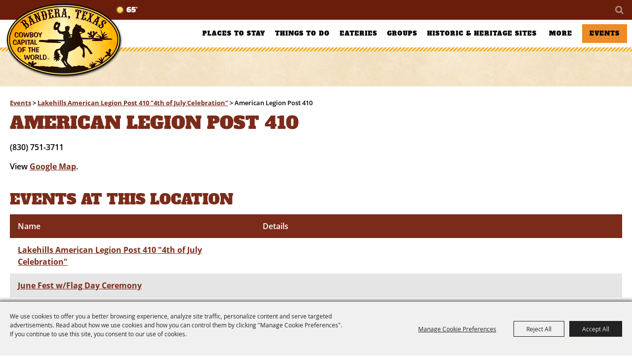

--- FILE ---
content_type: text/html; charset=utf-8
request_url: https://www.banderacowboycapital.com/location/american-legion-post-410
body_size: 38875
content:

<!DOCTYPE HTML>
<html lang="en" xml:lang="en" xmlns:og="http://ogp.me/ns#"
      xmlns:fb="http://www.facebook.com/2008/fbml"
      class="no-js">
<head id="Head1">
                                    <script type="text/javascript">
                                       var SITEBASEURL = 'https://www.banderacowboycapital.com/';
                                       var SITETHEME = 'BanderaCountyCVB';
                                       var PAGESSL = true; 
                                       var CLIENTRESOURCEPATH = 'https://cdn.saffire.com/theme-files/BanderaCountyCVB/';
                                       var CLIENTTHEMEPATH = 'dist/';
                                       var FULLCLIENTTHEMEPATH = 'https://cdn.saffire.com/theme-files/BanderaCountyCVB/dist/';
                                       var IPADDETECTED = false;
                                       var FILESERVERUPLOADURL = 'https://files.saffire.com/upload.ashx?at=2C03030A-82C7-4B10-BF97-13763749A5DD&rid=BanderaCountyCVB';
                                       var FILESERVERIMAGESURL = 'https://cdn.saffire.com/images.ashx?t=ig&rid=BanderaCountyCVB';
                                       var FILESERVERFILESURL = 'https://cdn.saffire.com/files.ashx?t=fg&rid=BanderaCountyCVB';
                                       var FACEBOOKENABLETRACKING = 'false';
                                       var ORGANIZATIONNAME = 'Bandera County Convention and Visitors Bureau';
                                       var RID = 'BanderaCountyCVB';
                                       var COOKIECONSENTMANAGEMENTENABLED = 'True';
                                       var SHOWPRODUCTFEECHANGESPOPUP = true;
                                    </script>
                                   <script type="text/javascript"> var queryStringParams = 'id:663;location:663'; </script><meta http-equiv="Content-Type" content="text/html; charset=UTF-8" /><meta name="viewport" content="width=device-width, initial-scale=1" /><meta property="og:type" content="article" /><meta property="fb:admins" content="SaffireEvents" /><meta property='og:title' content="American Legion Post 410"/><meta property='og:image' content="https://cdn.saffire.com/images.ashx?t=ig&rid=BanderaCountyCVB&i=logo(2).png"/><meta property='og:url' content="https://www.banderacowboycapital.com/location/american-legion-post-410"/><!-- Google tag (gtag.js) -->
<script async src="https://www.googletagmanager.com/gtag/js?id=G-0XB4GG29YT"></script>
<script>
  window.dataLayer = window.dataLayer || [];
  function gtag(){dataLayer.push(arguments);}
  gtag('js', new Date());

  gtag('config', 'G-0XB4GG29YT');
</script><link type="text/css" rel="stylesheet" href="/css/basic.css?sv=8.4" />
<link type="text/css" rel="stylesheet" href="/css/standard.css?sv=8.4" />
<link type="text/css" rel="stylesheet" href="/js/Redactor/redactor.css?sv=8.4" />
<link type="text/css" rel="stylesheet" href="/css/responsiveNav.css?sv=8.4" />
<link type="text/css" rel="stylesheet" href="/css/mobile-nav.css?sv=8.4" />
<link type="text/css" rel="stylesheet" href="/css/main-cfv.css?sv=8.4" />

    <link href="https://cdn.saffire.com/theme-files/BanderaCountyCVB/dist/images/favicon.ico?sv=8.4" type="image/x-icon" rel="icon"></link><link href="https://cdn.saffire.com/theme-files/BanderaCountyCVB/dist/images/favicon.ico?sv=8.4" type="image/x-icon" rel="shortcut icon"></link>
<meta name="google-site-verification" content="D7xTbwii6bkKRJa9ORm5BP_kS_4E5je7XnxAloLCowM" /><link href="https://cdn.saffire.com/theme-files/BanderaCountyCVB/dist/theme.css?sv=8.4" type="text/css" rel="stylesheet" />
	<style type="text/css">
p
{
	padding: 0 0 15px 0;
}
.icons {
	width: 190px;
}
.buynow {
	text-align: right;
}
.printtitle {display: none;}
.listing .eventname
{
	width: 215px !important;
}
.listing .location {
	display: none;
}


</style>
<link rel="canonical" href="https://www.banderacowboycapital.com/location/american-legion-post-410" /><title>
	American Legion Post 410
</title><meta name="description" content="Cowboy Capital of the World, Bandera, Texas, Cowboy Capital of the World™.,  Cowboys, Authentic Texas, Horseback Riding, Horses, Lake, Medina Lake, Hotels, Motels, RV Parks, Nature, Hiking, Motorcycle Rides, Scenic Drives, Twisted Sisters," /><meta name="keywords" content="Cowboy, Horseback Riding, Twisted Sisters, Lost Maples State Natural Area, Hill Country State Natural Area, Birding, Nature, Hiking, Camping, RV Parks, Texas Hill Country, Country Music, Dancing, Star Gazing, Kayaking, Motorcycle Rides, Fall Foliage, Rodeos, Dude Ranches, Guest Ranches, Cowboy Capital, Bandera, Gun Fights, Frontier, Natural History, Longhorns, Mules, Mule Riding, Old West, Texas Cowboy, Cowboys" /></head>
<body id="body" class="isResponsive googleTranslateOn googleTranslateActive standardMode">
    <script type="text/javascript">
        var cartExpirations = [];
        var pageLoadedDate = new Date();
        var isMobile = false;
        var isResponsive = true;
        var isLegacyResponsive = false;
        var aggregateGA = 'UA-33840952-1';
        var siteGA = 'UA-34949105-1';
        var SITEVERSION = '8.4';
        var headerEmailSignupMode = 1;
        var mobileSize = 800;        
        var customEmail = false;
        var cartProductUnitCount = 0;
        var cartProductUnitCountTextFormat = '{0} Items';
        var isLoggedIn = false;
        var siteGA4 = 'G-0XB4GG29YT';
        var aggregateGA4 = 'G-SMWE72TQYG';
        var FB_CONFIG = null;
        var isStarter = false;
        if (true) {
            siteGA = "";
            aggregateGA = "";
        }

    </script>
    
    <script type="text/plain" data-consent-category="analytics">
        if (FB_CONFIG && typeof fbq === 'function') {
            for (var i = 0; i < FB_CONFIG.events.length; i++) {
                var event = FB_CONFIG.events[i];
                fbq('track', event.eventName, event.parameters, { eventID: event.eventID });
            }
        }
        
        // Facebook Promise.allSettled bug fix
        // Adds Promise.allSettled if it's missing (for older browsers)
        // Runs all promises and returns their result status.
        if (!Promise.allSettled) {
            Promise.allSettled = function (promises) {
              return Promise.all(
                promises.map(p =>
                  Promise.resolve(p)
                    .then(value => ({ status: "fulfilled", value }))
                    .catch(reason => ({ status: "rejected", reason }))
                )
              );
            };
        }
    </script>


    
        <div id="skiptocontent" style="display:none;"><a href="javascript:void(0);">skip to main content</a></div>

        <form method="post" action="/location/american-legion-post-410" id="form1" autocomplete="on">
<div class="aspNetHidden">
<input type="hidden" name="__EVENTTARGET" id="__EVENTTARGET" value="" />
<input type="hidden" name="__EVENTARGUMENT" id="__EVENTARGUMENT" value="" />
<input type="hidden" name="__VIEWSTATE" id="__VIEWSTATE" value="TIcH5YxF0fGcFF4W7i/xv1dk84sx65Tdd/gV5+Xv36YjcqXuEbp6Li0Ztyvvdw8geVEPj/[base64]/2vGUryc+dWyEc7QmEtQ3ZhAq6cotE/doNitl0ECo4h0Oc5XcEfaxX3ywp3F8f6nfRnL/ip2yk4Ei4q7RNicYkgD1iffLkMv6bVK9FpQt44rapT0FxxdkMfK3+mHOZjlr8VNAAWUQ3PzRqOz59whgYrzUDBdFgtGz+M0/JqP6BiwYZoeBxkUE8vxT8W7PGXjXm0q8NVTgog7brX817EkNz8cZ0fbYZnwxM+VA+HpdRnHI6+8gaR8uFMymqDAR2P85jJ9mlpbQZZ5/yIRV9zoJy48lV0hqI4yoDghrB9vZeagXpTwG147mi+6r9KUYSPMuxFS9CDnIAR2avn+WUaQBZQG0vDwU0TQn/[base64]/OdQD1/oG76ek7jZePGx/tfnO63PAo8ptJvF20ftbdDTz1chR1OFl+tDQuP460RdWFGs5JXANgkD7sA1VvwqIE3gR4oRHjfTjIHvPVbZY1i9+S7r8r93/rSQ+G96/7Q1oGxKjHM6qnr6dLFOXWsx2G5+8LzSnrbBkHZv63GNXUN2CM4HdnIV7dWwMoWTElWa58f7psLIwLIQOClbTg2VAKDnCTTXFssAk8yywE901O9Qrocpqy4EToyPzyVpxsjDUXKxp+2CCzvdkOGWf5As+YF70TfZdx5xaWEf/Ot6U5h3bzVyj1nR6wUYx0dGsFlASE+Q/9M9XcrrWwo78mqI8fzBHGk091h56tIqG6GW+8/Ik0heKnVKg8+GQqXvbFBRZKTLAp4nFHcqBtT9vFttHAt1t1cNd2vInErHaCBSBZuSWPzRFWYjjBIxHxBjYaKBVxsTbEJ6vKyz1EZ7Hz4+m4Dudi84/nVn2xuJYJsYmqrEeXfoVcMrultYtDEMuFe9CjHaXVIQ5Y+R+PB5yWSa6krCSCavOzZsJ7YeGG7oPmqEIZE37Mk/z01ckZBFCFFxHRRfGOTIik5+2PNmxLQ/C8+nss3Ws9LU2cbY6DhINeLTLSz5Fwzf4lbwQHm3129ixysazKn+KqR4GvS2rl2b2DJzGm2Rc5Nfml0vUsXGGRJAdflwatfrxLTeTcKjz+gx5YwBik0puLaWvYRQWBLFf9gSvia/k58kE+7LG9x1wFac3ZU8fBTk+tpEgjxFJaA0/0mgULj0osZTSbXIovLDI06oZ5YfSwBjkfsIUue79YRVaUQnkVAmxZImkNMb4DvyPoOmg/+V7swZRoZlt6ZoW9LqowSzUcyhF3BBjLwc8QmpDmCnaVLjs/KsC26SVfHGkb3f2VJSdJ2RtMLRBNVJf3y2Vy2C4dvrtWUp/PcqQUqxUaQSOT1yZGrECJrfXpTdJpRbJ3Qr23i4p0g8E9FHZmELNkALHhGpH4Zp8fToJi0sI1tJPmnODeYSxB7+p21taFDefouNNzX3bXxwcXcS6zFVRjoZZqCyP/[base64]/OOTYZBHeryTH1/[base64]/GKp3oAyWJ27qWuXgEd1y8ieaGA8f0gKdxxtmG20nZdtx/2V1UNiLGkg/8Nd7zYrW9rBBxTUSCwDAqCN2L/GkLigf/OLB43MfpbHIKXd6qZW7j5JVZ7CSKqjzz18fK3FCWsQW735giCeJvzhT7cYHm2uHC5DnjHuFDXh+kpHaM6/HSZ5S9R31NCFQc93hkpluY4V4O5D5mKqGIo9XY1Zw+3L1WqlqPXTTw8lOt/zDzDRnC6Ej3GXXFiUpFTGQ1egPZjsgKV32pOwZz1I+Vb07gZS+BiAP6DRzyOplZlQXGiQAaewahX03qdZ0LPOzqGQXt788IZd02oxC+ZkajU/iAEgmY/aUnT+sUsNfEUhnXkHWIc1fLL6+T9vrJr3xcjEb5hcEG8cWmSahjMnt1FEUCFRSJp36tDwNyBXhqZVyhM78nWKOCuCWhHe8Ci/bd9ZnVRHgtG0V8+CAAimAF1SQ5H893SqSf98EgcqS0O4Wuokezk9JI6kstXTsajvA7bHz9yjHuwTDMgWkPPwDb2YyRL7FgYuQi9zLbA3t4pDXBzBTOnESaeathfjlQGYUWT6sF0Lr4mGnUnXhajyZU2mLbz7r1/0252A9sG+I9HWYmjNkWBUUOHRVFKqPb7SrYDjypszXR6iudYvHg6dYfWgcJH0Cm00HPG/bb45VTipbFrGHGwepdWeZJwenT5xYrS+ugKi/LmckemKEhQ3Na0Wt6NVV0e4xI0ISU+MSpJrmNy4A5I2pxAPoOuL0lMAFXXIgld5/JLAACXuXkDGLSnaDL1mgTxmxr8CQligoWULQq0DyZPKCogVI/L/zWl5/MaxqSjkjERFieojgTm/R79po2NzB09QSjK8949IloPlZebexEcI19PbTdq8G8izy3tMR7MtwkMPgFdpYmlEJ/f1wBrYlHicxgCu390BgAEgaB9uHiJUKjwDsQjLoWUZ/DNrkIJZ5Q8aWpbTl2bNiaxLwCdRE7aCH/vtdV3EQSIwJlRnnCGylDYUerhLvGWmKGC0dlAlHFLbx+ZEIETW1ERVmDoDuRXwCV/A2rlwejtgfv5avLubwK8Wiy8OJIR8Fqnk9bmFH1gOdwhyKcBiGIad6FYP0e8y4JGoaYfLYxtgsvTUzHJP7E1ytbZq2AAdMddAZyuMUVmVudeyVbD1+LnOga68TfQJxq6B785uRafQTjIeP9g5EWoHwJaljYR1s1JKT0/+CLg60Vz14uqIsRh80jzuC3zi/ixorHCJViaOwaPl1GZ6Kwot3MqU5Ye134wLBQYmc6QBbdw6MtdHrhv1AypvV6JdtqFrdXyDqj/mNoH4OKIud/GGPt+x82RtJCKbowUWCqzL3cGPszmKjMYKZW9VX/5iKwoL+ZY2Y077Y0St+YKzr4T/[base64]/PBQUVWKTK/tljntvI6g2i6tltc+C6E5mQiWEYoSvILl3Yz+GtmqlyZZzzohvhB4wqH+ZrzjuRqq4fj0FKRtWB5O3bC4+pv9J5GiS/gZMnaHybhZSOaqdCLX0cqbK0jP/UKRgmqp8o6xlw1uhPtq1c9FlizuFs76vy6E1ZYUIghmBRayMKOvh7Bhpu1izz+LhDZoTT1S5HH0Wd+/MG9YaDqV4Mz/Sakngzy2ylYOCkbhCN22K6LqGas+GCDH2x2S8eaaCyslLc9Ym5yjVC1gybJS8uw7mgtlbBBCaD7uqKF5fQ0HXAb+VqY3TyIKUlidBHO2kP/aC/g/zeEewXrPBbJFopPuuu5VhypTcJEDsGnKWuL/fmQOaCbfJuh6987B90VtswMp5B8tv3FFnujSEw/hsTiGAFVHc4JJ0WKR4+CwJ1/BepoGGHa0ZIzrfEMLH8p1J4GF6YkEmZhbFrOFWn+Q6PwuZ7eFHQIg2IG8rQ9wsXf2G5PXRUhzZT/YRLa29T3ADvGECRvAYoPlX7+DTj0KZUtBhDHs2nslOV6m9qgTeYhpwOQeNknLoufrFb7lpRhnDJXQUxYbtdDaageuxq3CulWbmri6EJT9p0FJ0uTbHu9BT9B5dpn8OPyuZn+UMegvjXJJ5DYq/effPcSOYm5jyXXjPLQ1tpDItlG0kz1/pm5HI6uXVuVnASGYwu0X7kkApIlM/tk/2j0/uAI9AVb0ixAUz0/0FqQb9srAxLkHFgq8EtNVNPm/vwVQLHI6oscoVhwVxO/riqzASk8TcdQp0+yDpmxkGG8ryG/xxF3tzHUXaw5MLoid//AVZDWzq3P1ImUZZ2Mmit6dwtiF3Cod7zJv4mnW11dJJ35XjOfB6hv9yst9i8/mGlGx1r7SSF6QCeHxRxAxW3v6laA/Y8I6RBCREyoAcbZiVYotxHelL6LIJUWlZdJQQZQcbRxeLUVy7rL8N0QFd2xckm8XpWeC5s56i3Mnzm54yAQnIbimuqgQ/0tgsCxfs7QMn5/47FCSVX8aPpHPiWH7f/uyutnoWmsnqoyhYRUBmuLrtGln7knwOX3RuMz4znWZ/DE3/s/z05pNG4546KZrqM2GbUnyQ5l3vIh8mjkW0Q9h5E8Gc3M8E65SgVextxVTCl3iZlaoSqjTQzoQaehXh/[base64]/1IraySIyTHcRUqlzf+r0pDmienB3Ystf1YyCLT6eo9TNR3eEXzH72FVtoPlNkcnumAnhTRiiNEqnOqUqcTMJOYyErCmrYcnwJc9QC3e7bWufabKmwfGf8YuYq3ggQNXrGO19fjXCujw+ZVZwILqtNd8pQsJzqfwAw1zCPtgDnhZQCAHOLMA/jD/mQoJFCcECAokeSPJ0eU3E114Xg5L/odEVtiCY4DjCIwu5Wfv9/RxcVxVH6sz35kGUTg9/zMB33wfbjY0iFnJVaeHD60NI07lO6EYhcSGqed8alTnfZMRvLTHWyPqusLA2xt0sZ7VFaZEaD6uCX9Ao7HGVkH+O/1aIREW9KzG/idnezYObiMDrqGc8rCO1R+BeTmKOQmB865CjYNkI/ly0ebfjgSvcAmvBLeWFjgABaRE2itny7/2HfhvyeoicEhWmFVb4WnRUfxw+n+uoLJerlkZtW7K6s1IWV0xMQwFGF0Gr+1/[base64]/C04greoHCshotIeGH4w56zR3x25fnICxaa3rqMpNxOXt0THBKz1+8+qiKeb5dEDoQ8qxASR6Qhb0ixxaJyjokm5RDaI4UdKcLksGll2Pljfyq4bNuj8bhl1pSEYIZzoZ2PXdiJzwTyWxPCReIiRHdQvGA9c5ENBK/oG4rZpR/U6WIlRbAGFFAt9SBoNBFGDrkWFsc2pfUYJasasK0b1hhhPkZyCzk/epyjGVD/Lt+EXjYeAXoZFBRt3TvMpQ0whhK6uHiZlTWi9gRMMpNJWdvc+WQngXWMm29UN70qpi2tLNi7bxcIW+4QJY9q7FZZ/NyHPWxnuy4UEwXrsPJQUS19jcEmDhCEHUTk1qr7Xj+n8b6uUOxziY4brYMgqRagmqgfICFOv/Se00qRD12eA6QYfHzmsPG/uBS7w+Dbtx/xmeaQXD6mBCOu9WbQVJ4LiynRIs5jSg1GHoeHkUIMdsqKhNO22va5Gexu0CCXkeEV0SQxRJ2PsvCVFDiE5GxV+u94vQhAwfhI/MUgWFy9CWS7A5CPWOKf/vXqGesf1RWWZrJ0N6KcMYJXj4Bak+P6aE2r4VImctyZSa/X4BR1p7+djd+oHzaCkhFWopgTHeMx/Tpd5ly19Gi3VFO9lKR34kvIy9l/E2yisgebFHXUvT7xMrXK+tVG058fG1dVoFtyIj7GmuVQT3vtyvGYVCjZOZTatp/lYgPk2Rmy5tuJp25GeQRGFnW5LW9KVDyX6dWjrHQ1rfnfgy/KFfgOq8tobaMepFx7cH4baU3Py72aadAjJNRpPKQpwCfskXbS/2K5cCkQ/Tanpdipz1VXwDwXM/8QybIbD49U8Ls8oGGHV+KZlxo7IRWxihaKkAbZ6DtfD8I9BDbJW74TAXve9EFZETfwflNqXJkWx/IehAk5U1nFK/MuxAyL7wlWQS5tmkYWzJfXew+h4l7YopVqUQhHH7wtl6OAYxfLGWGlZtA+qiB86bz8yIqg3+fNc/GP3soCUHDUd8Cf8tBzXjL4xDSzowXQ8rpytTkwmi24pWcC8qINB+crIntWCAalpQv8YtdhFwPwen+as/G7s3TeZd4DO63NvEsu9W0AxurokyH3wIrEozjLAsAVVtfBAdQhfmCbvtq1oyoKf/QdGNnKRjafo7w5wLAHA0iZ6y2puAPEE25TwwJgnydmVBlt2uYtD1UZb9qtUHdz+Jtc1+IhsIQYDW0TEJT7EbHTuHUUYgfH4bovjm4W19TMf+sjrp9dR/4ML3elSBq06SDJnHlbhj3yGhPS96ji/pF/EG5ggEYB11AYc7WravVatcX0yph1+aUnNuVlefTqUMjECPXbQ/OqviwNdx/a+RDQS2Rf79v1BSKUhHFmAOlV/ACE/nkDopl9yrw00vTNVhm2lT+kCL1qm44M2o8VYWhSgoxNl2TE0HiEAqq5JnQtqthZUmimLM21i5EuFPGFHMNiarmzvqnj8onFA8Drk1ePsVd0speLUzOT/u5oDWJ5c19JmHttn1sybMRCMufe6iLi4BcUfb/Y6Js0k0oleDsPjIwnpM6arpENCl0DcE4GUvtDsFYpl7Z8Nhjj/OWA0La8QOJjl3Q/R4N0LTefumhUccT1G+Zqz1AKtA54s7d8AT9/vxBWg0l2nYmJXKFwEivpkSGK0RoGXgHKPI7oc+X8AhO41SjPxuvfFSWC4spvt3/OsEq7KP9IGwBdR3/1vNfTb/n70lc4D+N7yj3Q7A0idxqF0V41lARSKLumHQ6NFwSnzGIU9nmJ1EgAzh02/yPpNFNceDBE+8usSdR76BfWswwfXyrjjpv55f+EO1GzdAwLGcalMmPymtwc/5IfSmQzWGgjXtwhEy2ic7TOiM9gQMLWgZsY20S0m05QiQxUIYn0tTuf84+F+y5QLyjBOHfvEnndj1/xaPyXJY9zxXFwXvXUgEEeIyEHX3ALugAZz5hD3n3uBj+FVFpLwzyw9taFhB0PtEulcoP+oU9fB6+FYv3s/uSFhsgTVXM0mxaWx27ncSpFeymCxBXmf5reOvMPOOiTyR75bEdI1C9G4Zf7iSSF0Qds9wbK+2iGjzPHilvCbhaauv6Z1MFPrI/x8W7iffXNHvdgRvhuaagsVxLDL2AqjxBg2BDYVNMVOhki9ug8A4LhMTENy389BBwcIQMcL+sPr6hTmfc73ap4+e71b+XkRGdZwAjWRMtnSViILv0PnrZunXHnvgpWZ/T+3SCLPEVldJaB0cYza+dC1MP7wrZxxLy7hQ171v7iUcCAdzxNJ00zl81QKUbaTIWglU0LdJ3tWdO8H/1Z3HrSTVpJetQRCrnDgEh/7YX8JDSmqm/XS5ba+tqC34caXoD59kbOxuH48Sam/htK3CWsvdZXmJD/JE30gqyTNnUlbbmer+Q6YKc3HfOkqUaVOMA0Fet+7mu9AOSsIj8llacZPJKmR/ThGula1hqK73iakRaRwyQ44wsNeFnfF3ianCZOU+CfjFchXaK0gONr6ScQN2OL5e+WhogmFLQzBYB0ZkMFTTBEZbjxMhqVHl5kBLTOal2FRByy3Txz4H1j9MdaJ0w5C63b184yhWu7djH3wRVfm/qgcQcUdo5JEjuIy7ORVQXJXgceIxWQeSJhpW6rGvvgeR6bd7fdiMWtOkJ5cO+UXUpMPm/xaaJS7rFwZZR4bGNHBqPDUmhiHVfTi4XsUpbymYJ2+/bT0fuX7XSHjEHxUW4v4gXOqLBd5yT8tbW1oo6kKqcswwu5KLCbNDgCBMPvef3UbsA5dZKhR8Tw5aLNfqIDXUquqEVSOxmFbFzAGiWA7JKBG/KsMRdnfVQvvEoN5pJR1OzcduAa2nSh+JhKFem7X57sMGjJ5IwQDGEgmlRvzRP7F/LjU/xASy3fzWM4aMWE53EE1pVSxBs8EYYNKIht5C1EJWXocvecqqeUzt7V14RbOuPoSvjtt4cnLQoo2JOBven6DNvCIrIBXSSLNUFPqMpG4KDNcXUXnJ7GMNL833FLzz2dapuDEcOSQnCUJLvcn9UCDVgBwYfmQjKEuj/CTd9/t1w+3hqhT6DQgZbK0krnA7UYrfij8SOEcDVUoLZ2CKnQzZMT6Imjdyp8UcuzyJjvT/yp8TQgUasw4CGFdp0QmHfgDNlrY35oYXgGWTrGKg7L22zoyhEVbgoa1ynHptRfVUszdyIrCR27myunRhQ+W7Nqstp0AleqhYO1b+52ybLolINPjGheEXGQUfgVXGZzXR4TppAStdJkJBPfrvFsn7KAlfo1hiu3mpW7zKlvrXPde7yZsFKVJ7pDVd/BN0Y9dENRyg10nZkh+Hh2D/[base64]/QP9gwSVxnV+EfwEPxI6wTrwMNFGpEGwNLYETKRPW4A+hkTgXo/TCO/2enkjEetLl2mikwKcDaK3eCx8tYYJYW3+sJ6d0sGY1MNyo0TRZlMcWdb18hhZatctKMfD+/[base64]/xRLX9Fae38thshoqO3UiweWmtXgQnzaoxxzNBhEQtzRQ8uzLQtgnqeZd+SVwC1Wgvop8m4RuCv2RZakJ1FTwpFu7S9AdWmiBXQZs5FrHoxWnla98Qv/YmrnGkmJOdMsgsDHb1odKx4HI8iND4HtgQ7WpnNcqW5VkT5Sybx80LtYcTD5oUOhjRpjTzqHtlfevjGdzhHd2k75P1NwYwVTasHO6JaU5na1kbP269tmioN6k5VagO5xo2CMrJd5rELOpfjKtwXD+DHKHd2zAoOnqw/pNh40zhAY7pKZx78TMXYqknXQnDgN7EhE4aEYLLf/5k3hLPOWskli/Le/v2SWQs6DVzcCzBncHuc6uJDE0TZoCJGkx62vAX4CG67Mrm+4Hk+k7TTB+YabQ6r4ah4nau+P3lA13aAtVkWbWcTopMWz+M3Ss7PAdZ2lnvojpxCcBuRNEoNKcMPj7ixQrODoTEEYHWc9NUa8CEDKiPBlt882QFLX+ffhpJMX/OEnwggFZqA/qFndcJPNC0drg5Y3XYCOEaZDwmTOk+B014wqYI7KXdqp38Ya6k2QH6tWHeJ6wmISYgQDNXtPX4Er4XRKyNfixPizYzuQf3fzQyS/bFwHLBwoIVQz+ja5gwyKyiFzSSjWmKCeAdaRSoReJpMLVjrYh9DeblYzRDk4w10lvvtnC5U/llzjmBl0jOCQ2H9O7Pkqr5zoSk38K6c+llltu64SHVChZP2uOCfc1o6Nai/q6J81oJevG0D5ppLky3HKVhEszxr0GKAz/I7P0zZKYBZscUy3WqPUmoAEa9m9lnY3NzJkY3nfe9pFbORLfks32/QB2bkCA35R0eLneednKcKuUBRPITQFUDrLQ9YclH56xAQ5+6FkrsjHloY9ORfMTyny4cqfUW6yySDkZlBbebg+vKeh5OnCZWKmE4k5IB5Ss2MjXYj1sCeaRbYa74ZwP7kONS7is6yqVuk+bi8LpLR47r5J8HG/DAJxMgVqD7QE2Uv8LhY3E4HNwM45+BjPr0XDPxAmpBn0PhhR/iLMg8FJzBhWePj4Vo0ZqXD9SYDI2kP/6pNnrXGKHbDAZ+jopNp8kZkZz/[base64]/[base64]/idwzRvq80S3U9u6y8y5Cku9f2NF/ZwCwMDbuM4nSZaLwSksp+PjfwCJrbhEt5oxte0JPtJ9YjfHG7ypMEQYMqMETugWI2mmKoM1KTmOfZg6QREJdaBC5qhxL2pBoaRy1UUqEdrSuvfMFQi311d5ZeH//KP+lBcxkq1rKHyeMg766YnRbN2vZDbNm5n2uS8sCjm8wObY3svrLMoUODmTnjcW8wDUMjCiXI3AMVtmMw7NP1SvqWt+MGaSexICQLGr7mKTuDf8lZQ35VP5yoWDfjJwbVm3x0nsnMBqQ94woAYhob4AN79/wLkZual/1phmuDXlPJfz55vqjM56RWjZCz0lIlKeCIeOkHS1TBHg9YW2F6Dbo7NXYSriNzMyB3E0ucsmUhPTYdGhxag6qcVAX3Om3O+iQIxPQ1oDUHH/OCCeh2UFEheDW/ilzxEEOLQREaeKtrvThsobN/[base64]/XdzI1NOu0QRg2AYe4QCDizEQOGHzG0Zhbcicgk03Mo1LrJXAhNfZc47MHy4wqMzOiv9r/nGGUj/RkekKzzpKgDrX/7CSOm9WuLFLc3nvks10qiL907UkX6KLoYDWJWWS7enQNjDoMuTc6/zurjkxUKzju3wYJbTUdXFG4is35bO+qdPRq33Qthw4RxOE7tuDQo8ZOR7btsiiJ0SMMlHWFrwYJgjHQgUCm80nsLSJtX4pVVX7e1eECkGf71XpQalhpH9uDRIf3hp6mVBbwnG4FEdmFsSE93qqiqOC6/WEKeyg2VspL3IVJbgstwuL047Zv/0a+58sw+YMOhxinkG1upS6OeKCmfMmphHfIEI2thtwQAgD0CgzLJlwh3/im1HSpjOfwdU2koJbnv8PbdWs/lYYvKNnbLpnlU9qECzo9uTHlUddZcjYXQomy7Rout2Boo2OzYTP8UUTjqzS3X/4fERiU82ylp4XyyZWjeUljnPjyRPdbw0+sHrzdYKlcekjXBL715Y7W7no6blKLOkPKpcQEEVWyVR0FYrfYo4lYAyw0Lv3l1NGlac/IJh/cZrUrCQarQw1wNg07k8LeYc3KWMZOurg0IhTZrr6KAzdC/YBYVF7S8aZCoJPN/eIhMJ8QqEq0Vzul6b7jc6dCJHS+zZvbl9KhuKs/+UfQnMNqKwIYBYL/M1STCstPCh71Oeu6Gm9WgLaeq/24dC9NXvuvKA8OtyCXZHW5qi/dls2jUwQuI9uEz+HMfXImaqO9vy6lhaqUdlalflxr1RSEFh87ZHf/TE/f6nzWSa181PK7dP2ieJNmIDYSWYZ76ftjuumdDWpXWcdZUgEwqJi69r2Yh/PUYdj67tYN7TnVjZ2p0Oe8hkWSdIFIyC20jl8JPW5oerbKaBzV1HRvyfZ4wm2+WDM0zKUOcbAsvnZjisQJnENU2V6c3f4gdhpmpkBTEbhSz48AzuR7eIMxxqIq9XMlkfSRsnLpJ+ayFxLXo42FDSdGLMbFK95oFfa789l5hFebua8/+CYp0NXO+fpC65FN+oWCYEJAdu8ykkm8lDGX0v90z0RXSjNkr7ELkTI8yM6/m8JlYs6QOvHQR+IzttF4qZaAFRWU3dhumltI6rbv41RauSrtQoR4RMaIGIN0cwhFsrIF3BlUWTd3ceIKa/LgVhQwpGwGyCTDN5/0r5/oKTegzGkNwILLfuGqbO0UMV4/x0bFK6vMN4iUdADA6VOMo6KrUbYG31wemBFEQEurjyLsxnR/[base64]/1TQRURK7UxX1HR/6xD9rqy8+0eoNflSUafJRIYXAZNw4JxT2TKyJaDIfzpHat1Gn627Xlv8VlWCH51oO4vImroybQvGrNQ+G2qp3kb8vk+04Kjs4wlkdSwQOfusKnZtkMw8SkZOSmwdJfbDhNGoCAe/aPe1HmZemEeV20v/SBVPr3lfYtPn/3rEdvjYjlvE0gn84fRYOHjYcjeBC1kM/iTkVDN+phcRnSeJX+95E+gBn4/V5Ee8yU2ie9z/9zUoNAL/2f6bnQh7UZWjuyd1giedxzDZGShstt5kfi5i+XTvVrCm9mDSFZ6Xnp/Tj/TtjkRcKBIG+/myQuYjm1irf9sgY85emWhTJiZDR6tazznCmjZS4RsIuNvUiNV8YR4yuzI/yi632+/cyvC7Y92JjMKof2Fn3YXnpkGi+VKSFlUfGCDt/cUsAqLiQLCIoz1EWOkppGuoy5vt6f8wnPpvadvh5BIL1S0829+Z9vUMaIABm2fzPDhyv9U+Wsn9HHC4DRFU86M+7k48B0nIb2XZsAdHGS8RhHWoLTuQNOgl/0jUwXkncy+QJyU0v+BiKgGzr2DFypI4Ktz2YeCMdSdZ5kgE9+93llfeJLFhmBIPgIKZYVukfMEap/nFWszwIGkRFfAUT9yUvG1nYiwCvUatD0pZkkXY5j1ZnhwRNEof2jdqAbtrpvYdoHSQkNmbvLeq2VOZyBe6MKwvOyTrXHjm7l0Gl4Q3cIBiTJC27sRiLrbeJnSyIRyrW+9nARkunUXrrRkB1Qs7Y07DYGA/VlDbFe8FPSK3KnOxLDmpp/[base64]/fwCG+ddW7FsKs/kssGuofCXSWVhth5hWBxk6ZBgmjgG6Fd8OGHyurepCwnl01XVlyaX+ERKwcPWKftFUSgGvdga1d8cOXGZhl2WnaMn0/eFgcKJGpWWmc53bA//C4eqnq2ZybV8sSjmp8YL9DkRS/wNzwL5krakoNKM6u9q4W6sMuS6jqzU0X8v2WIM1QL46XyWog3SqOEkOfnZIxoQ6o5GFKk1pPlvplIVDYjFSosqyqD0etnTtfhwmQQpquoKfcv+H/0vgtNf9NTN5gU2kZQs31ia0KImCUgDa3G/jyTyfFj5k68223dTVLE9VmzmBhhQTdRUvCYG3c/uQ02aZEv/dh/alSp6Oypm2MF5jcF2QluXkzDerUoQl3rrcGfPC45aFKKaDA2hRn3H6zxSRgJtggb9UV3FcwXk6Jul6N9ofkR+fx+wO2tXfwsxOXES2kKuP2XNB/pkpsyocebX5rGLMfmyhRDj3wph/oWeLlmaDoADtOqXtwUFccGFgmvinTUFUj+7A3ig5RoF9iK/JcCgb2/[base64]/5EtHmEGWHQTthyhTaIlTBjWCj4n+w/ObqEpu5hhtyyqhmf5tu6nv6N9epnF8CO013esIOg3zdJJezgol6j4MOVbzlpa41t0PGE6DypF12/NLngO3z7GQ7VOhK9uYqwJiyOBqy4um8lSOHUAni3TuaozMMMzX/dvHcl8maws7bWIFgDWSQJh7ztkAFKiVnvZYdUhyyqQMOLZYkGDSaQMdOoE+Qi55VugzyKLuRNWOU6naqYctQkqhuSlOcT6Na4381KavMLH5WIPJoOi7or5IM0Wdr+nfEC3EtHC54ODMjhLlG/qqp7K07jaXeh57O0Rqvxq4e2/uXfn7NgtAVekKbyIZQFWp+K+23AfObryTKlu2vzRDs4vUxR22BFxVbqqcGllOw/linhD9GD/5RgpC6DeJMAlJobuVdxtUVUKYMp3inCFdlkYTfyzZWL6BJZeObvsLnQX/6b1GHee4NU3/gwGO2yvro52FoYoSXGuz1ImX1QYaeXCUymqTvc/ZfLmBDhvUTVmmBRWvP9m0UTDFnjZ2cNeu2wgj5lb4HTAhY40aFjGNrtHJojIGUJK2uHjSNJVLjHKLPVu9/ysBr8mxmZUnvvQZXj2oz6HT+kI3sadf4Xm5c6YEWHR+hDfMVF1K+uqj1zFiotjfVCg5/rdfhGSXtZCAe8r4dsklJhE76y87HLMHUfxjcmkbYcmodoYoh3Uq/nbKGOUyHkD1uU63Zp1Irm22MNMxV5IbkyCLzChNNzZzOnPsgtiANsiv0KIFlHi0MxJMQ019hWszY+r+2CGLMyiGAGsT0pXO37zJ+li9kQpCZZbvGkNvn9FnH5xEB/mTkb/[base64]/3zo4oUP+50WqzaavWDOA5EOikqruajjIcOX1sHfM9GL/CRL0+vs6+PZGz/SG7u9PQpFn36VVhXvYARxGnRVxlrrxb/wu8q/y3wft3L2px0o5DD97irSAZ6eE8kvTGPlmyYypzo30ts2Jwhj4WUZkVKx+MdwvTqLC6uBDB2rzf06QyuZzfEIK+TFLZYmcyjwPo0IGYJHEU2uTYnJSIR+jjxDhaEuCGaeOtQ1YA4JxKW9YpQEhKBriRqhH1PqW79RD7YCFjO4G/5dmmpItBMbL1E2ZITkbtXmF7e/2gX3HNBheChNimNYKTXn8T85A8np7ke/UvY1wT0aVqhA3iNblDLm3RVvRHyKoyDpMv9nXqaaJ23yTEfnNFkgrtb6n+qp3fdL44/ha43ysttarXjDXWpFye0U4AZ9LcM5tndrKZxQ7qvvsoNOJKPAZY2nLSs2H4zoQCkKgZe0oLlEvvI2ZW66X0Ca+XeB3YjkGri4ZNwual3M6MnH4hI/[base64]/GO1S2N42/4zrt01fV0kqEquad9iIUn9+naCCGpJ3IJwmD7tgizgm8UYilDMc7qOP3rhqC3TDRVGE11c4qzrhCIS7D4HEuz/uoETrVUe8pJ/[base64]/S3Q5E4zOfmrJJWzeBrdSWIXL8WRerrQ0Ybc3ATfyCDsvKYu724hHRbYyuh+V79Kr1gojjL3RnLw1oyytZnsjETGgitOXnR4+6k0sV9/x0jt58+Hn0BtVjgcUHU4uATIlsDeWXJhGOQpzoUc2nwjygzlXwciDRkaKHv4xfk53M8QklCL59lEVNBTGHES027JRWQsK3iE5QiIyfTFKrOQChw0hdENL77MFOpLF193t+cRcS4HQL8xXDhM7rQV1Ce55L7WugQlrhWi1N9CJHb3gcPUjtnqaINfEZwdg/43lYxRxJYFLoqlydrfxpU7AyrETjnIdOhlcla6uKWd7PI9//IbSS1/[base64]/N2A+6daGXC/gkNXiOOgygQODs+747M0gWn/+MMafzGbukUBCPL2kjvI9bUfprfzUiAkARdlp+4LwQvi6pOLuQYMzzQ4oVD8nUqKnKAt1s+TZa7tAakZbBfgL12PcTLyWxjNdv25Ik8Tg/co8xvzCFxU+/u9CjYUU8WbOWNFtPe+D9E7pThFIngGdJLOzWDPiwgwCBWjNmzfHj38vrKmeIBiUmb+g1vJvtxE0qgXiMCj88Jx4AuHGP5gkKLV5Hq7iHnB8F+RctGWzAtOT2fAwSLhYh+S9O6+iESF+0phQDoqdh2ErIkR6ikzSeGyj5jPsF0V5wIXfnQs7kBYRRk/8Ms3JT8x/eFj3irYLmOHvr0jxhW/n/iemIBSnK4KWnwxISJX3Vt6sIgmLBtCgbzkPZ0scfunuqxM65Gm8mKYHLPCysG6HRfue76R39GP8AKo/iTWL3OT3ykpX8vRb2STn6yW78e6eiYkEikooViktAEG1L/9IcEnaHs/dCbtk3aIauFKEU8fLgdrKM6txoIdXFWyDwXH5+GVq3So3zUBF9RGwcZck5KrCQARXHOJw+a4O8eHJQqddwh6viPuNCL2RF0f11UURd2bQcEgElLOGh7W3Ob+pSdDE3pOElMOGF/DMfpcOLZvMvePGsdnq58CtwqQ4t/iThWyocWxXUf4f2iX522YzqnsC/a05GYPNO698yIO4EwEhujtTsf+6O" />
</div>

<script type="text/javascript">
//<![CDATA[
var theForm = document.forms['form1'];
if (!theForm) {
    theForm = document.form1;
}
function __doPostBack(eventTarget, eventArgument) {
    if (!theForm.onsubmit || (theForm.onsubmit() != false)) {
        theForm.__EVENTTARGET.value = eventTarget;
        theForm.__EVENTARGUMENT.value = eventArgument;
        theForm.submit();
    }
}
//]]>
</script>


<script src="/WebResource.axd?d=pynGkmcFUV13He1Qd6_TZM9OiOht4U8j7A_2nXuxiDMuFUEWnNcWsC82i3SQqXvreGVukQ2&amp;t=638901346312636832" type="text/javascript"></script>


<script src="/ScriptResource.axd?d=x6wALODbMJK5e0eRC_p1LR7jgLZzq9qEJyMp9KPhZosPClh8G3L4GEUcgSw3h_YSiZHxKRaN2EznCKMwzfm1Eds4ymCjUEVlah1mMg6NVwdiqQSf0&amp;t=f2cd5c5" type="text/javascript"></script>
<script src="/ScriptResource.axd?d=P5lTttoqSeZXoYRLQMIScFtSbY1f7okk_ajzb2raMwe6RjEI4boMYlIFfUzBZkIkTsamyUhBPlDdzbrcCdjKHUBvcoT4VkT6OxbyVnV8_UD4E12_0&amp;t=f2cd5c5" type="text/javascript"></script>
<script src="../js/jquery-1.12.4.min.js?sv=8.4" type="text/javascript"></script>
<script src="../js/jquery-ui-1.10.1.custom.min.js?sv=8.4" type="text/javascript"></script>
<script src="../js/jquery-mobile-1.4.5.min.js?sv=8.4" type="text/javascript"></script>
<script src="../js/modernizr.custom.88772.js?sv=8.4" type="text/javascript"></script>
<script src="../js/lozad.min.js?sv=8.4" type="text/javascript"></script>
<script src="../js/idangerous.swiper-desktop.js?sv=8.4" type="text/javascript"></script>
<script src="../js/swiper-4.5.1.min.js?sv=8.4" type="text/javascript"></script>
<script src="../js/simplebar.min.js?sv=8.4" type="text/javascript"></script>
<script src="../js/functions.js?sv=8.4" type="text/javascript"></script>
<script src="../js/json2.js?sv=8.4" type="text/javascript"></script>
<script src="../js/webcam.min.js?sv=8.4" type="text/javascript"></script>
<script src="../js/angular/angular.js?sv=8.4" type="text/javascript"></script>
<script src="../js/angular/angular-animate.js?sv=8.4" type="text/javascript"></script>
<script src="../js/angular/angular-touch.min.js?sv=8.4" type="text/javascript"></script>
<script src="../js/angular/angular-sanitize.js?sv=8.4" type="text/javascript"></script>
<script src="../js/angular/angular-cookies.js?sv=8.4" type="text/javascript"></script>
<script src="../js/angular/ngMask.min.js?sv=8.4" type="text/javascript"></script>
<script src="../js/angular/app.js?sv=8.4" type="text/javascript"></script>
<script src="../core/content/angular/cart/cartItemService.js?sv=8.4" type="text/javascript"></script>
<script src="../core/content/angular/cart/cartItem/cartItemAddedController.js?sv=8.4" type="text/javascript"></script>
<script src="../core/content/angular/cart/cartItem/cartItemAdded.js?sv=8.4" type="text/javascript"></script>
<script src="../core/content/angular/cart/cartUpsell/cartUpsell.js?sv=8.4" type="text/javascript"></script>
<script src="../Events/JS/widgets/WeatherBugWidget.js?sv=8.4" type="text/javascript"></script>
<script src="../Events/JS/widgets/cardWidget.js?sv=8.4" type="text/javascript"></script>
<script src="../Events/JS/owl.carousel.min.js?sv=8.4" type="text/javascript"></script>
<script src="https://cdn.saffire.com/theme-files/BanderaCountyCVB/dist/theme.js?sv=8.4" type="text/javascript"></script>
<div class="aspNetHidden">

	<input type="hidden" name="__VIEWSTATEGENERATOR" id="__VIEWSTATEGENERATOR" value="908A2EFE" />
	<input type="hidden" name="__SCROLLPOSITIONX" id="__SCROLLPOSITIONX" value="0" />
	<input type="hidden" name="__SCROLLPOSITIONY" id="__SCROLLPOSITIONY" value="0" />
</div>
            <a name="top"></a>
            


<script type="text/plain" async src="https://www.googletagmanager.com/gtag/js" data-consent-category="analytics"></script>

<script type="text/plain" data-consent-category="analytics">
    if (!isStarter && (siteGA4 != '' || aggregateGA4 != '')) {
        window.dataLayer = window.dataLayer || [];
        function gtag() { dataLayer.push(arguments); }
        gtag('js', new Date());

        if (siteGA4 != '') {
            gtag('config', siteGA4);
        }

        if (aggregateGA4 != '') {
            gtag('config', aggregateGA4);
        }
    }
</script>

<script type="text/plain" data-consent-category="analytics">

    function recordGoogleAnayticsEvent(eventCategory, eventAction, eventLabel, eventValue, fieldsObject) {
        
        ga('send', 'event', eventCategory, eventAction, eventLabel, eventValue, fieldsObject);
        

        if (!isStarter) {
            if (aggregateGA4 != '') {
                ga('aggregate.send', 'event', eventCategory, eventAction, eventLabel, eventValue, fieldsObject);
            }

            if (siteGA4 != '' && typeof (gtag) != "undefined") {
                gtag('event', 'general', {
                    'event_action': eventAction,
                    'event_category': eventCategory,
                    'event_label': eventLabel,
                    'value': eventValue,
                    'send_to': siteGA4
                });
            }
        }
    }
</script>


       <script type="text/javascript">
//<![CDATA[
Sys.WebForms.PageRequestManager._initialize('ctl00$ajaxToolkitManager', 'form1', ['tctl00$up_message','up_message','tctl00$up_dummy','up_dummy'], [], [], 90, 'ctl00');
//]]>
</script>


        <script type="text/javascript">
            var cookieMetaData = {"mode":"userConsent","categories":[{"key":"essential","name":"Essential","isEssential":true,"description":"These cookies are required for basic site functionality and are therefore always enabled.\r\n            These include cookies that allow you to be remembered as you explore our Sites within a single session or, if you request, from session to session.\r\n            They help make the shopping cart and checkout process possible as well as assist in security issues and conforming to regulations."},{"key":"advtrg","name":"Advertising & Targeting","isEssential":false,"description":"These cookies allow our marketing partners to display relevant targeted ads during your browsing experience on this site and other websites."},{"key":"analytics","name":"Analytics","isEssential":false,"description":"These cookies collect information that is used either in aggregate form to help us understand how our websites\r\n            are being used or how effective our marketing campaigns are,             or to help us customize our websites and application for you in order to enhance your experience."},{"key":"perf-func","name":"Performance and Functionality","isEssential":false,"description":"These cookies allow us to improve our Sites' functionality by tracking usage.\r\n            In some cases, these cookies improve the speed with which we can process your request and allow us to remember site preferences you have selected.\r\n            Refusing these cookies may result in poorly-tailored recommendations and slow site performance."}],"groups":[{"name":"Advertising & Targeting","description":"","categoryKey":"advtrg","showWithoutCookies":true,"cookies":[]},{"name":"Google Analytics","description":"","categoryKey":"analytics","showWithoutCookies":false,"cookies":[{"name":"__utma","description":"Used to distinguish users and sessions.","expires":"2 years from set/update"},{"name":"__utmb","description":"Used to determine new sessions/visits.","expires":"30 minutes from set/update"},{"name":"__utmt","description":"Used to throttle request rate.","expires":"10 minutes from set/update"},{"name":"__utmv","description":"Used to store visitor-level custom variable data.","expires":"2 years from set/update"},{"name":"__utmz","description":"Stores the traffic source or campaign that explains how the user reached your site.","expires":"6 months from set/update"},{"name":"_ga","description":"Used to distinguish users.","expires":"2 years from set/update"},{"name":"_gat","description":"Used to distinguish users.","expires":"1 minute from set/update"},{"name":"_gat_aggregate","description":"Used to distinguish users.","expires":"1 minute from set/update"}]},{"name":"Google Recaptcha","description":"","categoryKey":"essential","showWithoutCookies":false,"cookies":[{"name":"_GRECAPTCHA","description":"This cookie is used to determine whether or not the user is a human or a robot.","expires":"6 months from set/update"}]},{"name":"Google Translate","description":"These cookies support our in page translation tool, persisting your selected translation language.","categoryKey":"perf-func","showWithoutCookies":false,"cookies":[{"name":"_ga_<id>","description":"Used to persist session state.","expires":"2 years"},{"name":"googtrans","description":"Persists the selected page translation throughout the site experience.","expires":"When you close the browser"}]},{"name":"Web Platform","description":"","categoryKey":"essential","showWithoutCookies":false,"cookies":[{"name":".RAAAUTH","description":"Tracks information for users that log into restricted pages.","expires":"When you close the browser"},{"name":"ASP.NET_SessionId","description":"Session cookies are used to store temporary information while you browse the site and are necessary for site functionality.","expires":"When you close the browser"},{"name":"CartItemDetails","description":"Used to store cart item details.","expires":"1 Month"},{"name":"ContinueShopping","description":"Persists the url to use for continue shopping feature","expires":"1 year"},{"name":"PreviouslyViewedDate","description":"Tracks is the user has viewed the current site countdown or not","expires":"1 year"},{"name":"SA_COOKIE_BANNER","description":"Tracks user's cookie consent settings.","expires":"1 year"},{"name":"SEGUID","description":"Tracks shopping cart.","expires":"5 years"}]},{"name":"Web Platform","description":"","categoryKey":"perf-func","showWithoutCookies":false,"cookies":[{"name":"passedCheck","description":"For sites that requires age checking, stores whether the end user passed the validation.","expires":"When you close the browser"},{"name":"saffireFrameContent","description":"Persists the landing pages theme for subpages.","expires":"When you close the browser"},{"name":"SARE","description":"Tracks users email to simplify future sign in.","expires":"When you close the browser"}]}]};
        </script>
                   
        
            <script src="/js/cookie-js?v=0oZS0RQPQeOwExDbwK6-ta9uErt4vyBLzlK8YAmZhjw1" type="text/javascript"></script>
        

            <div id="up_message">
	
                    <div id="messageModal" class='modal' style="display:none;">
                        
                    </div>
                
</div>

            <div id="up_dummy">

</div>

            <div id="uc_masterPageWidgets" >
                

<!-- USE THIS FILE FOR STARTER SITE MANAGEMENT ONLY - REMOVE REFERENCE ON THEME APPLICATION -->

<script type="text/javascript">
var isHomepage;
$(document).ready(function(){
	isHomepage = $('body').hasClass('homepage');
	if(isHomepage){
		var checkThirdWidget = $('#excitingEventsGroupSlider').length;
		if(checkThirdWidget){
			$('body').addClass('thirdFeatureShowing');
		} else {
			$('body').addClass('thirdFeatureNotShowing');
		}
	}
	
});

$(window).load(function(){
	
	var checkEventsPage = $('.eventCol1').length;

	if(checkEventsPage == 0 && isHomepage == 0){
		
		var windowHeight = $(window).height();
		var contentHeight = $('.content').height();
		var neededHeight = contentHeight + 317;
		if(windowHeight > neededHeight){
			var newHeight = (windowHeight - neededHeight)+contentHeight;

			$('.content').css('min-height', newHeight+'px')
		}
	}
});

$(window).resize(function(){
	var checkEventsPage = $('.eventCol1').length;

	if(checkEventsPage == 0 && isHomepage == 0){
		
		var windowHeight = $(window).height();
		var contentHeight = $('.content').height();
		var neededHeight = contentHeight + 317;
		if(windowHeight > neededHeight){
			var newHeight = (windowHeight - neededHeight)+contentHeight;

			$('.content').css('min-height', newHeight+'px')
		}
	}
});
</script>

            </div>

            <div class="wrapper">
                
                

<header class="header">

    <span class="headerInnerContent">
        <style>
.saffireMobileSize .header-logo, .saffireWindowScrolled .header-logo {
    width: 161px;
    height: 106px;
  
}
.saffireLargeSize .nav .groups .group:nth-last-child(2) a{
  background: transparent;
}
.saffireMobileSize .eclipses-btn{
      margin-right: 5px;
}
  @media screen and (max-width: 526px) {
    .header-logo {
        left: -19px;
        width: 154px !important;
        height: 86px !important;
    }
    .saffireMobileSize .eclipses-btn {
              mar   in-right: 6px !important;
            font-size: 8px !important;
        padding: 16px 10px;
    }
    .saffireMobileSize .events-btn {
        font-size: 8px !important;
    }
    
  }
</style><div class='header-top'><div class='inner-container'>

<a href="/" class="header-logo" tabindex="0" aria-label="Bandera County Convention and Visitors Bureau"></a>


<div class="widget weatherBug" id="weatherBugWidget" style="display:none">
	<span id="weatherBugText">Area Weather</span>
    <img id="weatherBugImage" alt="current weather" />
    <div id="weatherBugDescription"></div>
</div>

<script type="text/javascript">

    $(document).ready(function() {
        
        $('#weatherBugWidget').WeatherBugWidget({
            scriptPath:  SITEBASEURL + 'services/widgetservice.asmx/GetWidgetModuleItemData'
            , currentWidgetModuleItemID: 89
            , weatherBugWidgetLoaded: function() {}
        });
    
    });

</script>

<div class="searchBox">
    <div class="searchBoxInput">
				<label for="headerNav_uc_widgetContainer_ctl00_ctl00_ctl02_SearchBox1_tbx_searchBox" id="headerNav_uc_widgetContainer_ctl00_ctl00_ctl02_SearchBox1_label" style="display:none">Search Website</label>
        <input name="ctl00$headerNav$uc_widgetContainer$ctl00$ctl00$ctl02$SearchBox1$tbx_searchBox" type="text" value="Search Website" id="headerNav_uc_widgetContainer_ctl00_ctl00_ctl02_SearchBox1_tbx_searchBox" class="textbox search inputFieldTextbox" aria-label="Search Website" onclick="ClearDefaultText(this, &#39;Search Website&#39;);" onkeydown="DefaultButton(&#39;headerNav_uc_widgetContainer_ctl00_ctl00_ctl02_SearchBox1_lbtn_search&#39;, event);" />
    </div>
    <div class="searchBoxSubmit">
        <a onclick="Search(&#39;Search Website&#39;, $get(&#39;headerNav_uc_widgetContainer_ctl00_ctl00_ctl02_SearchBox1_tbx_searchBox&#39;)); return false;" id="headerNav_uc_widgetContainer_ctl00_ctl00_ctl02_SearchBox1_lbtn_search" class="button inputFieldSubmit searchSubmitButton" href="javascript:__doPostBack(&#39;ctl00$headerNav$uc_widgetContainer$ctl00$ctl00$ctl02$SearchBox1$lbtn_search&#39;,&#39;&#39;)">Search</a>
    </div>
</div>


<script type="text/javascript">

$(document).ready(function () {

	$(window).resize(function () {
		searchBox();
	});


	function searchBox() {

		$("#headerNav_uc_widgetContainer_ctl00_ctl00_ctl02_SearchBox1_tbx_searchBox").autocomplete({
			source: function (request, response) {
				$.ajax({
					type: "POST",
					url: SITEBASEURL + "services/SearchService.asmx/GetAutoFillTitles",

					contentType: "application/json; charset=utf-8",
					data: "{ 'resultCount': '12', 'searchString': '" + request.term + "' }",
					dataType: "json",
					success: function (data) {

						response($.map(data.d.ListItems, function (item) {

							var maxCharLength = 16;
							if (item.Name.length >= maxCharLength) {
								item.Name = item.Name.substr(0, maxCharLength) + " ...";
							}


							return {
								label: item.Name,
								value: item.URL
							}
						}));

					}
				});
			},
			minLength: 2,
			appendTo: "body",
			delay: 75,
			select: function (event, ui) {
				var searchURL = 'https://www.banderacowboycapital.com/search.aspx?q=' + escape(ui.item.value);
				window.location = searchURL;

			},
			open: function (event, ui) {
				var resultsHover = $(this).autocomplete("widget");
				var tbx = $(this);

				resultsHover.css("width", tbx.css("width") + " !important");
			}
		});



	}

	searchBox();

});


</script>


<script type="text/javascript">
$(document).ready(function(){
	if(isResponsive){
		$('.header .searchBox').prepend('<div id="searchBoxClicker"></div>');
        $('#searchBoxClicker').click(function(){
            $('.clonedSearchBox').remove();
            var getWidth = $(window).width();
            var isClicked = $(this).hasClass('searchBoxShowing');
            if(getWidth <= mobileSize){ 

                $('.header').append('<div class="searchBox clonedSearchBox">' +
                    '<div class="searchBoxInput">' +
                    '<input type="text" class="textbox search inputFieldTextbox ui-autocomplete-input" aria-label="Search Website" placeholder="Search Website" />' +
                    '<span role="status" aria-live="polite" class="ui-helper-hidden-accessible"></span>' +
                    '</div>' +
                    '<div class="searchBoxSubmit">' +
                    '<a href="javascript:void(0)" onclick="updateClonedSubmit()" class="button inputFieldSubmit searchSubmitButton"  role="button"></a>' +
                    '</div>' +
                    '<a onclick="document.querySelector(\'.clonedSearchBox\').remove()" class="mobileSearchCloseButton" href="javascript:void(0);">X</a></div>'
                )

                $('.clonedSearchBox #searchBoxClicker').remove();

                $(".clonedSearchBox input").keyup(function(event){
                    if(event.keyCode == 13){
                        $(".clonedSearchBox a.inputFieldSubmit").click();
                    }
                });
            }
        });
	}
})
</script><a class="eclipses-btn" href="https://www.banderacowboycapital.com/businesses/places-to-stay ">PLACES TO STAY</a><a class="events-btn" href="/events">EVENTS</a>
<div class="mobile-nav-toggle" aria-label="Toggle Mobile Nav Menu"></div>
</div>
</div>
<div class='header-bottom'><div class='inner-container'>

<nav class="nav notranslate" id="mainNavigation">
    <div class="mobileNavLink"></div>

    <div class="clear"></div>
    <ul class="groups">

        
                
<li class='group  ' aria-haspopup='true'>
<a id="headerNav_uc_widgetContainer_ctl01_ctl00_ctl00_rptr_navLists_nl_0_hlnk_heading_0" href="https://www.banderacowboycapital.com/businesses/places-to-stay">Places to Stay</a>
                <ul class='items'>
            
            
<li class='item temporaryNudgeRight ' aria-haspopup='false'>
<a id="headerNav_uc_widgetContainer_ctl01_ctl00_ctl00_rptr_navLists_nl_0_rptr_subItems_0_ctl00_0_hlnk_heading_0" href="https://www.banderacowboycapital.com/businesses/places-to-stay/ranches">Dude & Guest Ranches</a>

</li>
            
<li class='item temporaryNudgeRight ' aria-haspopup='false'>
<a id="headerNav_uc_widgetContainer_ctl01_ctl00_ctl00_rptr_navLists_nl_0_rptr_subItems_0_ctl00_1_hlnk_heading_1" href="https://www.banderacowboycapital.com/businesses/places-to-stay/motels">Motels</a>

</li>
            
<li class='item temporaryNudgeRight ' aria-haspopup='false'>
<a id="headerNav_uc_widgetContainer_ctl01_ctl00_ctl00_rptr_navLists_nl_0_rptr_subItems_0_ctl00_2_hlnk_heading_2" href="https://www.banderacowboycapital.com/businesses/places-to-stay/guest-houses--cabins">Guest Houses & Cabins</a>

</li>
            
<li class='item temporaryNudgeRight ' aria-haspopup='false'>
<a id="headerNav_uc_widgetContainer_ctl01_ctl00_ctl00_rptr_navLists_nl_0_rptr_subItems_0_ctl00_3_hlnk_heading_3" href="https://www.banderacowboycapital.com/businesses/places-to-stay/rv-parks">RV Parks</a>

</li>
            
<li class='item temporaryNudgeRight ' aria-haspopup='false'>
<a id="headerNav_uc_widgetContainer_ctl01_ctl00_ctl00_rptr_navLists_nl_0_rptr_subItems_0_ctl00_4_hlnk_heading_4" href="https://www.banderacowboycapital.com/businesses/places-to-stay/camping">Camping</a>

</li>
            
<li class='item temporaryNudgeRight ' aria-haspopup='false'>
<a id="headerNav_uc_widgetContainer_ctl01_ctl00_ctl00_rptr_navLists_nl_0_rptr_subItems_0_ctl00_5_hlnk_heading_5" href="https://www.banderacowboycapital.com/businesses/places-to-stay/horse-friendly-accommodations">Horse Friendly Accommodations</a>

</li>
                </ul>
            

</li>
            
                
<li class='group  ' aria-haspopup='true'>
<a id="headerNav_uc_widgetContainer_ctl01_ctl00_ctl00_rptr_navLists_nl_1_hlnk_heading_1" href="https://www.banderacowboycapital.com/businesses/things-to-do">  Things To Do</a>
                <ul class='items'>
            
            
<li class='item temporaryNudgeRight ' aria-haspopup='false'>
<a id="headerNav_uc_widgetContainer_ctl01_ctl00_ctl00_rptr_navLists_nl_1_rptr_subItems_1_ctl00_0_hlnk_heading_0" href="https://www.banderacowboycapital.com/businesses/things-to-do/bicycling">Bicycling</a>

</li>
            
<li class='item temporaryNudgeRight ' aria-haspopup='false'>
<a id="headerNav_uc_widgetContainer_ctl01_ctl00_ctl00_rptr_navLists_nl_1_rptr_subItems_1_ctl00_1_hlnk_heading_1" href="https://www.banderacowboycapital.com/businesses/things-to-do/dance--classes">Dance Classes</a>

</li>
            
<li class='item temporaryNudgeRight ' aria-haspopup='false'>
<a id="headerNav_uc_widgetContainer_ctl01_ctl00_ctl00_rptr_navLists_nl_1_rptr_subItems_1_ctl00_2_hlnk_heading_2" href="https://www.banderacowboycapital.com/businesses/things-to-do/firearm-sports--training">Firearm Sports & Training</a>

</li>
            
<li class='item temporaryNudgeRight ' aria-haspopup='false'>
<a id="headerNav_uc_widgetContainer_ctl01_ctl00_ctl00_rptr_navLists_nl_1_rptr_subItems_1_ctl00_3_hlnk_heading_3" href="https://www.banderacowboycapital.com/businesses/things-to-do/golf">Golf & Disc Golf</a>

</li>
            
<li class='item temporaryNudgeRight ' aria-haspopup='false'>
<a id="headerNav_uc_widgetContainer_ctl01_ctl00_ctl00_rptr_navLists_nl_1_rptr_subItems_1_ctl00_4_hlnk_heading_4" href="https://www.banderacowboycapital.com/businesses/things-to-do/horse-activities">Horse Activities</a>

</li>
            
<li class='item temporaryNudgeRight ' aria-haspopup='false'>
<a id="headerNav_uc_widgetContainer_ctl01_ctl00_ctl00_rptr_navLists_nl_1_rptr_subItems_1_ctl00_5_hlnk_heading_5" href="https://www.banderacowboycapital.com/businesses/things-to-do/hunting">Hunting</a>

</li>
            
<li class='item temporaryNudgeRight ' aria-haspopup='false'>
<a id="headerNav_uc_widgetContainer_ctl01_ctl00_ctl00_rptr_navLists_nl_1_rptr_subItems_1_ctl00_6_hlnk_heading_6" href="https://www.banderacowboycapital.com/businesses/things-to-do/kid-friendly-activities">Kid Friendly Activities</a>

</li>
            
<li class='item temporaryNudgeRight ' aria-haspopup='false'>
<a id="headerNav_uc_widgetContainer_ctl01_ctl00_ctl00_rptr_navLists_nl_1_rptr_subItems_1_ctl00_7_hlnk_heading_7" href="https://www.banderacowboycapital.com/businesses/things-to-do/museums">Museums</a>

</li>
            
<li class='item temporaryNudgeRight ' aria-haspopup='false'>
<a id="headerNav_uc_widgetContainer_ctl01_ctl00_ctl00_rptr_navLists_nl_1_rptr_subItems_1_ctl00_8_hlnk_heading_8" href="https://www.banderacowboycapital.com/businesses/things-to-do/music--nightlife">Music & Nightlife</a>

</li>
            
<li class='item temporaryNudgeRight ' aria-haspopup='false'>
<a id="headerNav_uc_widgetContainer_ctl01_ctl00_ctl00_rptr_navLists_nl_1_rptr_subItems_1_ctl00_9_hlnk_heading_9" href="https://www.banderacowboycapital.com/businesses/things-to-do/nature-sites">Nature Sites</a>

</li>
            
<li class='item temporaryNudgeRight ' aria-haspopup='false'>
<a id="headerNav_uc_widgetContainer_ctl01_ctl00_ctl00_rptr_navLists_nl_1_rptr_subItems_1_ctl00_10_hlnk_heading_10" href="https://www.banderacowboycapital.com/businesses/things-to-do/parks">Parks</a>

</li>
            
<li class='item temporaryNudgeRight ' aria-haspopup='false'>
<a id="headerNav_uc_widgetContainer_ctl01_ctl00_ctl00_rptr_navLists_nl_1_rptr_subItems_1_ctl00_11_hlnk_heading_11" href="https://www.banderacowboycapital.com/businesses/things-to-do/ranch-tours">Ranch Tours</a>

</li>
            
<li class='item temporaryNudgeRight ' aria-haspopup='false'>
<a id="headerNav_uc_widgetContainer_ctl01_ctl00_ctl00_rptr_navLists_nl_1_rptr_subItems_1_ctl00_12_hlnk_heading_12" href="https://www.banderacowboycapital.com/businesses/things-to-do/rodeos">Rodeos</a>

</li>
            
<li class='item temporaryNudgeRight ' aria-haspopup='false'>
<a id="headerNav_uc_widgetContainer_ctl01_ctl00_ctl00_rptr_navLists_nl_1_rptr_subItems_1_ctl00_13_hlnk_heading_13" href="https://www.banderacowboycapital.com/businesses/things-to-do/scenic-drives">Scenic Drives</a>

</li>
            
<li class='item temporaryNudgeRight ' aria-haspopup='false'>
<a id="headerNav_uc_widgetContainer_ctl01_ctl00_ctl00_rptr_navLists_nl_1_rptr_subItems_1_ctl00_14_hlnk_heading_14" href="https://www.banderacowboycapital.com/businesses/things-to-do/shopping">Shopping</a>

</li>
            
<li class='item temporaryNudgeRight ' aria-haspopup='false'>
<a id="headerNav_uc_widgetContainer_ctl01_ctl00_ctl00_rptr_navLists_nl_1_rptr_subItems_1_ctl00_15_hlnk_heading_15" href="https://www.banderacowboycapital.com/businesses/things-to-do/water-activities">Water Activities</a>

</li>
            
<li class='item temporaryNudgeRight ' aria-haspopup='false'>
<a id="headerNav_uc_widgetContainer_ctl01_ctl00_ctl00_rptr_navLists_nl_1_rptr_subItems_1_ctl00_16_hlnk_heading_16" href="https://www.banderacowboycapital.com/businesses/things-to-do/wellness--beauty">Wellness & Beauty</a>

</li>
            
<li class='item temporaryNudgeRight ' aria-haspopup='false'>
<a id="headerNav_uc_widgetContainer_ctl01_ctl00_ctl00_rptr_navLists_nl_1_rptr_subItems_1_ctl00_17_hlnk_heading_17" href="https://www.banderacowboycapital.com/businesses/things-to-do/wineries--craft-beer">Wineries & Craft Beer</a>

</li>
                </ul>
            

</li>
            
                
<li class='group  ' aria-haspopup='false'>
<a id="headerNav_uc_widgetContainer_ctl01_ctl00_ctl00_rptr_navLists_nl_2_hlnk_heading_2" href="https://www.banderacowboycapital.com/businesses/eateries">Eateries</a>

</li>
            
                
<li class='group  ' aria-haspopup='true'>
<a id="headerNav_uc_widgetContainer_ctl01_ctl00_ctl00_rptr_navLists_nl_3_hlnk_heading_3" href="https://www.banderacowboycapital.com/businesses/groups">Groups</a>
                <ul class='items'>
            
            
<li class='item temporaryNudgeRight ' aria-haspopup='false'>
<a id="headerNav_uc_widgetContainer_ctl01_ctl00_ctl00_rptr_navLists_nl_3_rptr_subItems_3_ctl00_0_hlnk_heading_0" href="https://www.banderacowboycapital.com/businesses/groups/caterers">Caterers</a>

</li>
            
<li class='item temporaryNudgeRight ' aria-haspopup='false'>
<a id="headerNav_uc_widgetContainer_ctl01_ctl00_ctl00_rptr_navLists_nl_3_rptr_subItems_3_ctl00_1_hlnk_heading_1" href="https://www.banderacowboycapital.com/businesses/groups/entertainers">Entertainers</a>

</li>
            
<li class='item temporaryNudgeRight ' aria-haspopup='false'>
<a id="headerNav_uc_widgetContainer_ctl01_ctl00_ctl00_rptr_navLists_nl_3_rptr_subItems_3_ctl00_2_hlnk_heading_2" href="https://www.banderacowboycapital.com/businesses/groups/venues">Venues</a>

</li>
                </ul>
            

</li>
            
                
<li class='group  ' aria-haspopup='false'>
<a id="headerNav_uc_widgetContainer_ctl01_ctl00_ctl00_rptr_navLists_nl_4_hlnk_heading_4" href="https://www.banderacowboycapital.com/businesses/history">Historic & Heritage Sites</a>

</li>
            
                
<li class='group  ' aria-haspopup='true'>
<a id="headerNav_uc_widgetContainer_ctl01_ctl00_ctl00_rptr_navLists_nl_5_hlnk_heading_5" href="https://www.banderacowboycapital.com/p/other">More</a>
                <ul class='items'>
            
            
<li class='item  ' aria-haspopup='false'>
<a id="headerNav_uc_widgetContainer_ctl01_ctl00_ctl00_rptr_navLists_nl_5_rptr_subItems_5_ctl00_0_hlnk_heading_0" href="http://www.banderacowboycapital.com/directions.aspx">Find Us & Hours</a>

</li>
            
<li class='item  ' aria-haspopup='false'>
<a id="headerNav_uc_widgetContainer_ctl01_ctl00_ctl00_rptr_navLists_nl_5_rptr_subItems_5_ctl00_1_hlnk_heading_1" href="https://www.banderacowboycapital.com/p/other/faqs">FAQS</a>

</li>
            
<li class='item  ' aria-haspopup='false'>
<a id="headerNav_uc_widgetContainer_ctl01_ctl00_ctl00_rptr_navLists_nl_5_rptr_subItems_5_ctl00_2_hlnk_heading_2" href="https://www.banderacowboycapital.com/p/other/273">Maps</a>

</li>
            
<li class='item  ' aria-haspopup='false'>
<a id="headerNav_uc_widgetContainer_ctl01_ctl00_ctl00_rptr_navLists_nl_5_rptr_subItems_5_ctl00_3_hlnk_heading_3" href="https://www.banderacowboycapital.com/p/other/bandera-county-gas-stations">Bandera County Gas & EV Charging Stations</a>

</li>
            
<li class='item  ' aria-haspopup='false'>
<a id="headerNav_uc_widgetContainer_ctl01_ctl00_ctl00_rptr_navLists_nl_5_rptr_subItems_5_ctl00_4_hlnk_heading_4" href="https://www.banderacowboycapital.com/email.aspx">Get Updates</a>

</li>
            
<li class='item  ' aria-haspopup='false'>
<a id="headerNav_uc_widgetContainer_ctl01_ctl00_ctl00_rptr_navLists_nl_5_rptr_subItems_5_ctl00_5_hlnk_heading_5" href="https://www.banderacowboycapital.com/p/other/how-to-add-a-listing">How to add a listing</a>

</li>
                </ul>
            

</li>
            
                
<li class='group  ' aria-haspopup='true'>
<a id="headerNav_uc_widgetContainer_ctl01_ctl00_ctl00_rptr_navLists_nl_6_hlnk_heading_6" href="https://www.banderacowboycapital.com/events">Events</a>
                <ul class='items'>
            
            
<li class='item  ' aria-haspopup='false'>
<a id="headerNav_uc_widgetContainer_ctl01_ctl00_ctl00_rptr_navLists_nl_6_rptr_subItems_6_ctl00_0_hlnk_heading_0" href="https://www.banderacowboycapital.com/p/events/weekly-calendar">Weekly Entertainment Guide</a>

</li>
            
<li class='item  ' aria-haspopup='false'>
<a id="headerNav_uc_widgetContainer_ctl01_ctl00_ctl00_rptr_navLists_nl_6_rptr_subItems_6_ctl00_1_hlnk_heading_1" href="https://www.banderacowboycapital.com/p/events/save-the-dates">Save the Dates</a>

</li>
            
<li class='item  ' aria-haspopup='false'>
<a id="headerNav_uc_widgetContainer_ctl01_ctl00_ctl00_rptr_navLists_nl_6_rptr_subItems_6_ctl00_2_hlnk_heading_2" href="https://www.banderacowboycapital.com/p/events/blog">Always Happening in Bandera County</a>

</li>
            
<li class='item  ' aria-haspopup='false'>
<a id="headerNav_uc_widgetContainer_ctl01_ctl00_ctl00_rptr_navLists_nl_6_rptr_subItems_6_ctl00_3_hlnk_heading_3" href="https://www.banderacowboycapital.com/events">Event Calendar</a>

</li>
            
<li class='item temporaryNudgeRight ' aria-haspopup='false'>
<a id="headerNav_uc_widgetContainer_ctl01_ctl00_ctl00_rptr_navLists_nl_6_rptr_subItems_6_ctl00_4_hlnk_heading_4" href="https://www.banderacowboycapital.com/events/january">January</a>

</li>
            
<li class='item temporaryNudgeRight ' aria-haspopup='false'>
<a id="headerNav_uc_widgetContainer_ctl01_ctl00_ctl00_rptr_navLists_nl_6_rptr_subItems_6_ctl00_5_hlnk_heading_5" href="https://www.banderacowboycapital.com/events/february">February</a>

</li>
            
<li class='item temporaryNudgeRight ' aria-haspopup='false'>
<a id="headerNav_uc_widgetContainer_ctl01_ctl00_ctl00_rptr_navLists_nl_6_rptr_subItems_6_ctl00_6_hlnk_heading_6" href="https://www.banderacowboycapital.com/events/march">March</a>

</li>
            
<li class='item temporaryNudgeRight ' aria-haspopup='false'>
<a id="headerNav_uc_widgetContainer_ctl01_ctl00_ctl00_rptr_navLists_nl_6_rptr_subItems_6_ctl00_7_hlnk_heading_7" href="https://www.banderacowboycapital.com/events/april">April </a>

</li>
            
<li class='item temporaryNudgeRight ' aria-haspopup='false'>
<a id="headerNav_uc_widgetContainer_ctl01_ctl00_ctl00_rptr_navLists_nl_6_rptr_subItems_6_ctl00_8_hlnk_heading_8" href="https://www.banderacowboycapital.com/events/may">May</a>

</li>
            
<li class='item temporaryNudgeRight ' aria-haspopup='false'>
<a id="headerNav_uc_widgetContainer_ctl01_ctl00_ctl00_rptr_navLists_nl_6_rptr_subItems_6_ctl00_9_hlnk_heading_9" href="https://www.banderacowboycapital.com/events/june">June</a>

</li>
            
<li class='item temporaryNudgeRight ' aria-haspopup='false'>
<a id="headerNav_uc_widgetContainer_ctl01_ctl00_ctl00_rptr_navLists_nl_6_rptr_subItems_6_ctl00_10_hlnk_heading_10" href="https://www.banderacowboycapital.com/events/july">July</a>

</li>
            
<li class='item temporaryNudgeRight ' aria-haspopup='false'>
<a id="headerNav_uc_widgetContainer_ctl01_ctl00_ctl00_rptr_navLists_nl_6_rptr_subItems_6_ctl00_11_hlnk_heading_11" href="https://www.banderacowboycapital.com/events/august">August</a>

</li>
            
<li class='item temporaryNudgeRight ' aria-haspopup='false'>
<a id="headerNav_uc_widgetContainer_ctl01_ctl00_ctl00_rptr_navLists_nl_6_rptr_subItems_6_ctl00_12_hlnk_heading_12" href="https://www.banderacowboycapital.com/events/september">September</a>

</li>
            
<li class='item temporaryNudgeRight ' aria-haspopup='false'>
<a id="headerNav_uc_widgetContainer_ctl01_ctl00_ctl00_rptr_navLists_nl_6_rptr_subItems_6_ctl00_13_hlnk_heading_13" href="https://www.banderacowboycapital.com/events/october">October</a>

</li>
            
<li class='item temporaryNudgeRight ' aria-haspopup='false'>
<a id="headerNav_uc_widgetContainer_ctl01_ctl00_ctl00_rptr_navLists_nl_6_rptr_subItems_6_ctl00_14_hlnk_heading_14" href="https://www.banderacowboycapital.com/events/november">November</a>

</li>
            
<li class='item temporaryNudgeRight ' aria-haspopup='false'>
<a id="headerNav_uc_widgetContainer_ctl01_ctl00_ctl00_rptr_navLists_nl_6_rptr_subItems_6_ctl00_15_hlnk_heading_15" href="https://www.banderacowboycapital.com/events/2026/2nd-saturday-nature-talks---water-birding">December</a>

</li>
            
<li class='item  ' aria-haspopup='false'>
<a id="headerNav_uc_widgetContainer_ctl01_ctl00_ctl00_rptr_navLists_nl_6_rptr_subItems_6_ctl00_16_hlnk_heading_16" href="https://www.banderacowboycapital.com/planner.aspx">Itinerary</a>

</li>
                </ul>
            

</li>
            

    </ul>
    <div class="clear"></div>
</nav>

<script type="text/javascript">
function mobileNavBack(){
    var getCur = Number($('.mobileNavContainer').attr('data-level'));
    var curNav = $('.mobileMenuPanelContainer a.showingNav');
    $('.mobileMenuPanelContainer a').removeClass('showingNav');
    $('.mobileMenuPanelContainer a').addClass('hiddenNav');
    curNav.parents('ul').eq(1).children('li').children('a').addClass('showingNav');
    $('.mobileNavContainer').attr('data-level', getCur-1);
    $('.mobileNavSectionTitle span').each(function(){
        var getBCLevel = Number($(this).attr('data-level'));
        if(getBCLevel > getCur-1){
            $(this).remove();
        }
    });
}


$(document).ready(function(){
    var i = 1;
    $('#mainNavigation ul.groups>li').each(function(){
        $(this).addClass('mainNavigationItem'+i);
        i++;
    });



    if(isResponsive){
        $('#mainNavigation ul.groups').clone().appendTo('.mobileMenuPanelContainer');
        $('.nav .mobileNavLink').click(function(){  // this makes the nav show or hide
            $('body').addClass('mobileNavShowing');
        });
        $('.mobile-nav-toggle').click(function(){  // this makes the nav show or hide
            $('body').addClass('mobileNavShowing');
        });

        $('.close-mobile-menu').click(function(){
            $('body').removeClass('mobileNavShowing');
            $('ul').removeClass('navMobileMenuShiftedLeft');
            $('.mobileMenuShiftedGoBack').css('display','none');
            $('.mobileMenuPanelContainer a').removeClass('showingNav');
            $('.mobileMenuPanelContainer a').addClass('hiddenNav');
            $('.group > a').removeClass('hiddenNav');
            $('.group > a').addClass('showingNav');
            $('.mobileNavSectionTitle').html('');
            $('.mobileNavContainer').attr('data-level','0');
        });

        $('.mobileMenuPanelContainer a').each(function(){
            $(this).addClass('hiddenNav');
        });




        $('.group > a').removeClass('hiddenNav').addClass('showingNav');


        $('.mobileMenuPanelContainer a').click(function(e){
            e.preventDefault();
            var hasSubnav = $(this).parent('li').attr('aria-haspopup');
            if(hasSubnav == 'true'){
                // manage levels
                var setLevel = Number($('.mobileNavContainer').attr('data-level'));
                setLevel = setLevel+1;
                $('.mobileNavContainer').attr('data-level', setLevel);
                $('.mobileMenuShiftedGoBack').css('display','block').attr('onclick', 'mobileNavBack('+setLevel+')');

                // setting the title
                var getText = $(this).text();
                getText = getText.replace('>','').trim();
                $('.mobileNavSectionTitle').append('<span data-level="'+setLevel+'">'+getText+':</span>');

                // updating nav state
                $('.mobileMenuPanelContainer a').removeClass('showingNav');
                $('.mobileMenuPanelContainer a').addClass('hiddenNav');
                $(this).parent('li').children('ul').children('li').children('a').addClass('showingNav');
            } else {
                // navigating away
                var getLink = $(this).attr('href');
                var getTarget = $(this).attr('target');
                if(getTarget == '_blank'){
                    window.open(getLink);
                } else {
                    window.location = getLink;
                }
            }
        });

        $('.mobileMenuPanelContainer li[aria-haspopup="true"] ul').each(function(){
            var newNavItem = $(this).prev('a').attr('href');
            var newNavText = $(this).prev('a').text();
            var newNavTarget = $(this).prev('a').attr('target');
            if(newNavTarget == undefined || newNavTarget == null){
                newNavTarget = '';
            } else if(newNavTarget == '_blank') {
                newNavTarget = ' target="_blank"';
            }
            newNavText = newNavText.replace('>','');

            $(this).prepend('<li class="item"><a href="'+newNavItem+'"'+newNavTarget+'>'+newNavText+'</a></li>')
        });


    }

});
</script>

</div>
</div>


    </span>
</header>


                <main class="content AngularAppContainer" ng-app="SaffireAngularApp">     
   
                    
	

<span id="MainContent_content_smp_breadcrumbs" class="small bc"><a href="#MainContent_content_smp_breadcrumbs_SkipLink" style="position:absolute;left:-10000px;top:auto;width:1px;height:1px;overflow:hidden;">Skip Navigation Links</a><span><a class="small bc" href="https://www.banderacowboycapital.com/events">Events</a></span><span class="small bc"> &gt; </span><span><a class="small bc" href="https://www.banderacowboycapital.com/events/2026/lakehills-american-legion-4th-of-july-celebration">Lakehills American Legion Post 410 &quot;4th of July Celebration&quot;</a></span><span class="small bc"> &gt; </span><span class="small bc">American Legion Post 410</span><a id="MainContent_content_smp_breadcrumbs_SkipLink"></a></span>

    <h1>American Legion Post 410</h1>
    
    <p>(830) 751-3711</p>
    
    View <a href="javascript:void(0);" onclick="OpenModal('modal', 'https://www.banderacowboycapital.com/I_map.aspx?id=663', '900px','500px'); ">Google Map</a>.
    </p>
    
    <div class="sections locationTopPadding">
        
        <div class="section locationPadding">
        <h2 class="tableTitle">Events at this location</h2>
        <!-- <div class="hr subContainer" style="margin-bottom: 10px;">&nbsp;</div> -->
		        

<style>
.listingEventDateTimeOuter {
    display: flex;
    margin-bottom: 10px;
    width: 80%;
    text-align: justify;
}

.listingEventDateTimeOuter  .listingEventItemDate {
    width: 80%;
    display: flex;
    text-align: justify;
}
.listingEventDateTimeOuter  span.listingEventItemTitle {
    display: flex;
    flex-direction: column;
}
.listingEventItemDate span.listingEventItemTime {
    margin-left: auto;
}

.gridViewItemStyle{
    padding: 10px;
    display: flex;
    align-items:flex-start;
}

.gridViewItemDetailsStyle{
    padding: 10px;
}

</style>

   	<div class="printtitle">
        <h1>Event Schedule</h1>
    </div>

<div class="section">
	<div class="listing">
		<div>
	<table cellspacing="0" cellpadding="3" id="MainContent_content_uc_eventListing_gv_eventListing" style="width:100%;border-collapse:collapse;">
		<tr class="orderhistory">
			<th scope="col">Name</th><th scope="col">Details</th>
		</tr><tr>
			<td class="gridViewItemStyle">
                    <div class="listingItemName">					
                        <a id="MainContent_content_uc_eventListing_gv_eventListing_hlnk_name_0" class="bold" href="https://www.banderacowboycapital.com/events/2026/lakehills-american-legion-4th-of-july-celebration">Lakehills American Legion Post 410 "4th of July Celebration"</a>
                        <span id="MainContent_content_uc_eventListing_gv_eventListing_lbl_name_0" class="bold"></span>
                        	<div class="listingItemPick left"></div>
                        
                    </div>	
            </td><td class="gridViewItemDetailsStyle">
                
            </td>
		</tr><tr class="alternateRow">
			<td class="gridViewItemStyle">
                    <div class="listingItemName">					
                        <a id="MainContent_content_uc_eventListing_gv_eventListing_hlnk_name_1" class="bold" href="https://www.banderacowboycapital.com/events/2019/june-fest-wflag-day-ceremony">June Fest w/Flag Day Ceremony</a>
                        <span id="MainContent_content_uc_eventListing_gv_eventListing_lbl_name_1" class="bold"></span>
                        	<div class="listingItemPick left"></div>
                        
                    </div>	
            </td><td class="gridViewItemDetailsStyle">
                
            </td>
		</tr><tr>
			<td class="gridViewItemStyle">
                    <div class="listingItemName">					
                        <a id="MainContent_content_uc_eventListing_gv_eventListing_hlnk_name_2" class="bold" href="https://www.banderacowboycapital.com/events/2022/classic-car-show--am-legion-410-post">Classic Car Show -Am. Legion 410 post</a>
                        <span id="MainContent_content_uc_eventListing_gv_eventListing_lbl_name_2" class="bold"></span>
                        	<div class="listingItemPick left"></div>
                        
                    </div>	
            </td><td class="gridViewItemDetailsStyle">
                
            </td>
		</tr><tr class="alternateRow">
			<td class="gridViewItemStyle">
                    <div class="listingItemName">					
                        <a id="MainContent_content_uc_eventListing_gv_eventListing_hlnk_name_3" class="bold" href="https://www.banderacowboycapital.com/events/2022/chili-cookoff--american-legion-410-post">Chili Cookoff- American Legion Post 410</a>
                        <span id="MainContent_content_uc_eventListing_gv_eventListing_lbl_name_3" class="bold"></span>
                        	<div class="listingItemPick left"></div>
                        
                    </div>	
            </td><td class="gridViewItemDetailsStyle">
                
            </td>
		</tr><tr>
			<td class="gridViewItemStyle">
                    <div class="listingItemName">					
                        <a id="MainContent_content_uc_eventListing_gv_eventListing_hlnk_name_4" class="bold" href="https://www.banderacowboycapital.com/events/2022/cornhole-toss-competition">Cornhole Toss Competition</a>
                        <span id="MainContent_content_uc_eventListing_gv_eventListing_lbl_name_4" class="bold"></span>
                        	<div class="listingItemPick left"></div>
                        
                    </div>	
            </td><td class="gridViewItemDetailsStyle">
                
            </td>
		</tr><tr class="alternateRow">
			<td class="gridViewItemStyle">
                    <div class="listingItemName">					
                        <a id="MainContent_content_uc_eventListing_gv_eventListing_hlnk_name_5" class="bold" href="https://www.banderacowboycapital.com/events/2023/benefit-for-darrell-lambert-at-american-legion-post-410">BENEFIT FOR DARRELL LAMBERT AT AMERICAN LEGION POST 410</a>
                        <span id="MainContent_content_uc_eventListing_gv_eventListing_lbl_name_5" class="bold"></span>
                        	<div class="listingItemPick left"></div>
                        
                    </div>	
            </td><td class="gridViewItemDetailsStyle">
                
            </td>
		</tr><tr>
			<td class="gridViewItemStyle">
                    <div class="listingItemName">					
                        <a id="MainContent_content_uc_eventListing_gv_eventListing_hlnk_name_6" class="bold" href="https://www.banderacowboycapital.com/events/2024/fish-fry--cornhole-tournament">Fish Fry & Cornhole Tournament</a>
                        <span id="MainContent_content_uc_eventListing_gv_eventListing_lbl_name_6" class="bold"></span>
                        	<div class="listingItemPick left"></div>
                        
                    </div>	
            </td><td class="gridViewItemDetailsStyle">
                
            </td>
		</tr><tr class="alternateRow">
			<td class="gridViewItemStyle">
                    <div class="listingItemName">					
                        <a id="MainContent_content_uc_eventListing_gv_eventListing_hlnk_name_7" class="bold" href="https://www.banderacowboycapital.com/events/2024/4th-of-july-parade--bbq">4th of July Parade & BBQ</a>
                        <span id="MainContent_content_uc_eventListing_gv_eventListing_lbl_name_7" class="bold"></span>
                        	<div class="listingItemPick left"></div>
                        
                    </div>	
            </td><td class="gridViewItemDetailsStyle">
                
            </td>
		</tr><tr>
			<td class="gridViewItemStyle">
                    <div class="listingItemName">					
                        <a id="MainContent_content_uc_eventListing_gv_eventListing_hlnk_name_8" class="bold" href="https://www.banderacowboycapital.com/events/2024/fish-fry-at-lakehills-american-legion">FISH FRY AT LAKEHILLS AMERICAN LEGION</a>
                        <span id="MainContent_content_uc_eventListing_gv_eventListing_lbl_name_8" class="bold"></span>
                        	<div class="listingItemPick left"></div>
                        
                    </div>	
            </td><td class="gridViewItemDetailsStyle">
                
            </td>
		</tr><tr class="alternateRow">
			<td class="gridViewItemStyle">
                    <div class="listingItemName">					
                        <a id="MainContent_content_uc_eventListing_gv_eventListing_hlnk_name_9" class="bold" href="https://www.banderacowboycapital.com/events/2025/benefit-for-jene-freeman-at-the-american-legion-410">Benefit for Jene Freeman at The American Legion 410</a>
                        <span id="MainContent_content_uc_eventListing_gv_eventListing_lbl_name_9" class="bold"></span>
                        	<div class="listingItemPick left"></div>
                        
                    </div>	
            </td><td class="gridViewItemDetailsStyle">
                
            </td>
		</tr><tr>
			<td class="gridViewItemStyle">
                    <div class="listingItemName">					
                        <a id="MainContent_content_uc_eventListing_gv_eventListing_hlnk_name_10" class="bold" href="https://www.banderacowboycapital.com/events/2025/lakehills-american-legion-fish-fry">Fish Fry at Lakehills American Legion Post 410</a>
                        <span id="MainContent_content_uc_eventListing_gv_eventListing_lbl_name_10" class="bold"></span>
                        	<div class="listingItemPick left"></div>
                        
                    </div>	
            </td><td class="gridViewItemDetailsStyle">
                
            </td>
		</tr><tr class="alternateRow">
			<td class="gridViewItemStyle">
                    <div class="listingItemName">					
                        <a id="MainContent_content_uc_eventListing_gv_eventListing_hlnk_name_11" class="bold" href="https://www.banderacowboycapital.com/events/2025/halloween-fest-at-american-legion-410">Halloween Fest at American Legion 410</a>
                        <span id="MainContent_content_uc_eventListing_gv_eventListing_lbl_name_11" class="bold"></span>
                        	<div class="listingItemPick left"></div>
                        
                    </div>	
            </td><td class="gridViewItemDetailsStyle">
                
            </td>
		</tr><tr>
			<td class="gridViewItemStyle">
                    <div class="listingItemName">					
                        <a id="MainContent_content_uc_eventListing_gv_eventListing_hlnk_name_12" class="bold" href="https://www.banderacowboycapital.com/events/2025/christmas-meal-at-american-legion-post-410">Christmas Meal at American Legion Post 410</a>
                        <span id="MainContent_content_uc_eventListing_gv_eventListing_lbl_name_12" class="bold"></span>
                        	<div class="listingItemPick left"></div>
                        
                    </div>	
            </td><td class="gridViewItemDetailsStyle">
                
            </td>
		</tr>
	</table>
</div>
	</div>
		
</div>    
        </div>
        
    </div>



                    <div id="cartItemAddedContainer" ng-controller="saffire.angular.cart.cartItemAddedController as controller">    
                        <div sf-cart-item-added cart-item="addedCartItem" is-rendered="isRendered" add-to-cart-message="addToCartMessage" cart-upsell-swiper-options="cartItemAddedUpsellsSwiperOptions" 
                            close-modal="closeModal()" ng-if="addedCartItem"></div>
                    </div>

                    <div class="endOfContent">
                        

                    </div>
                    <div id="pnl_googleTranslate">
	
                        <div id="google_translate_element"></div>
                    
</div>
                </main>

                <div class="afterContent">
                    <div id="eclipseButtons"></div>

<script>
  const eclipseButtonsOpts = {
    currentWidgetModuleItemID: 141,
    scriptPath:  SITEBASEURL + 'services/widgetservice.asmx/GetWidgetModuleItemData',
    contentType: 'application/json; charset=utf-8',
    dataType: 'json'
  }
</script>

                </div>
                

<footer class="footer">

    <div class='footer-top'><div id="footerImages"></div>

<script>
var footerImagesOpts = {
  currentWidgetModuleItemID: 118,
  scriptPath:  SITEBASEURL + 'services/widgetservice.asmx/GetWidgetModuleItemData',
  contentType: 'application/json; charset=utf-8',
  dataType: 'json'
}
</script><div id="eclipseFooterImages"></div>

<script>
var eclipseFooterImagesOpts = {
  currentWidgetModuleItemID: 129,
  scriptPath:  SITEBASEURL + 'services/widgetservice.asmx/GetWidgetModuleItemData',
  contentType: 'application/json; charset=utf-8',
  dataType: 'json'
}
</script><div class='footer-content'>

<ul class="bottom footerItems1">
    
            
<li class='topitem  ' aria-haspopup='false'>
<a id="uc_footer_uc_footerWidgetContainer_ctl00_ctl00_ctl00_rptr_footNavStandard_nl_0_hlnk_heading_0" href="https://www.banderacowboycapital.com/">Home</a>

</li>
        
            <span class="separator">|</span>
        
            
<li class='topitem  ' aria-haspopup='false'>
<a id="uc_footer_uc_footerWidgetContainer_ctl00_ctl00_ctl00_rptr_footNavStandard_nl_1_hlnk_heading_1" href="https://www.banderacowboycapital.com/businesses/places-to-stay">Places to Stay</a>

</li>
        
            <span class="separator">|</span>
        
            
<li class='topitem  ' aria-haspopup='false'>
<a id="uc_footer_uc_footerWidgetContainer_ctl00_ctl00_ctl00_rptr_footNavStandard_nl_2_hlnk_heading_2" href="https://www.banderacowboycapital.com/businesses/things-to-do">  Things To Do</a>

</li>
        
            <span class="separator">|</span>
        
            
<li class='topitem  ' aria-haspopup='false'>
<a id="uc_footer_uc_footerWidgetContainer_ctl00_ctl00_ctl00_rptr_footNavStandard_nl_3_hlnk_heading_3" href="https://www.banderacowboycapital.com/businesses/eateries">Eateries</a>

</li>
        
            <span class="separator">|</span>
        
            
<li class='topitem  ' aria-haspopup='false'>
<a id="uc_footer_uc_footerWidgetContainer_ctl00_ctl00_ctl00_rptr_footNavStandard_nl_4_hlnk_heading_4" href="https://www.banderacowboycapital.com/businesses/groups">Groups</a>

</li>
        
            <span class="separator">|</span>
        
            
<li class='topitem  ' aria-haspopup='false'>
<a id="uc_footer_uc_footerWidgetContainer_ctl00_ctl00_ctl00_rptr_footNavStandard_nl_5_hlnk_heading_5" href="https://www.banderacowboycapital.com/businesses/history">Historic & Heritage Sites</a>

</li>
        
            <span class="separator">|</span>
        
            
<li class='topitem  ' aria-haspopup='false'>
<a id="uc_footer_uc_footerWidgetContainer_ctl00_ctl00_ctl00_rptr_footNavStandard_nl_6_hlnk_heading_6" href="https://www.banderacowboycapital.com/p/other">More</a>

</li>
        
            <span class="separator">|</span>
        
            
<li class='topitem  ' aria-haspopup='false'>
<a id="uc_footer_uc_footerWidgetContainer_ctl00_ctl00_ctl00_rptr_footNavStandard_nl_7_hlnk_heading_7" href="https://www.banderacowboycapital.com/events">Events</a>

</li>
        
            <span class="separator">|</span>
        
            
<li class='topitem  ' aria-haspopup='false'>
<a id="uc_footer_uc_footerWidgetContainer_ctl00_ctl00_ctl00_rptr_footNavStandard_nl_8_hlnk_heading_8" href="https://www.banderacowboycapital.com/contact.aspx">Contact</a>

</li>
        
            <span class="separator">|</span>
        
            
<li class='topitem  ' aria-haspopup='false'>
<a id="uc_footer_uc_footerWidgetContainer_ctl00_ctl00_ctl00_rptr_footNavStandard_nl_9_hlnk_heading_9" href="https://www.banderacowboycapital.com/sitemap.aspx">Site Map</a>

</li>
        
            <span class="separator">|</span>
        
            
<li class='topitem  ' aria-haspopup='false'>
<a id="uc_footer_uc_footerWidgetContainer_ctl00_ctl00_ctl00_rptr_footNavStandard_nl_10_hlnk_heading_10" href="https://www.banderacowboycapital.com/privacy-terms-cookies">Privacy, Terms & Cookies</a>

</li>
        
</ul>

<div class="contact-info">
  <a href="tel:8307963045">830.796.3045</a>
  <span>Office Address: 126 State Highway 16 S. Bandera, TX 78003</span>
  <span>Mailing Address: PO Box 171, Bandera, TX 78003</span>
  <a href="mailto:banderacowboycapital@gmail.com">banderacowboycapital@gmail.com</a>
</div></div>
</div>
<div class='footer-bottom'><ul class='footerItems2'><li>
Copyright &copy;2026, Bandera County Convention and Visitors Bureau. All Rights Reserved.

</li><li>

Powered by &nbsp;
<a href="http://www.saffire.com" target="_blank" aria-label="Powered by Saffire">
    <img src="/images/logo-saffire.png" alt="Powered by Saffire" class="saffire_logo" />
</a>

</li></ul>
</div>


<div class="socialNetworks">
    
            <a id="uc_footer_uc_footerWidgetContainer_ctl02_uc_socialNetworks_rptr_socialNetworks_hlnk_socialNetwork_0" class="socialNetworkIconFacebook" class="socialNetworkLink" onclick="_gaq.push([&#39;_trackSocial&#39;, &#39;facebook&#39;, &#39;Refer To&#39;]);" href="https://www.facebook.com/banderacowboycapital/" target="_blank"><img id="uc_footer_uc_footerWidgetContainer_ctl02_uc_socialNetworks_rptr_socialNetworks_img_socialNetwork_0" class="socialNetworkIcon" src="https://cdn.saffire.com/images.ashx?t=ig&amp;rid=BanderaCountyCVB&amp;i=facebook(2).png&amp;cb=BC9D1BA1&amp;w=40&amp;h=40&amp;cropBox=1&amp;c=1" alt="Facebook" style="height:40px;width:40px;" /></a>
        
            <a id="uc_footer_uc_footerWidgetContainer_ctl02_uc_socialNetworks_rptr_socialNetworks_hlnk_socialNetwork_1" class="socialNetworkIconTwitter" class="socialNetworkLink" onclick="_gaq.push([&#39;_trackSocial&#39;, &#39;twitter&#39;, &#39;Refer To&#39;]);" href="https://x.com/visitbandera" target="_blank"><img id="uc_footer_uc_footerWidgetContainer_ctl02_uc_socialNetworks_rptr_socialNetworks_img_socialNetwork_1" class="socialNetworkIcon" src="https://cdn.saffire.com/images.ashx?t=ig&amp;rid=BanderaCountyCVB&amp;i=twitter(2).png&amp;cb=EA38501E&amp;w=40&amp;h=40&amp;cropBox=1&amp;c=1" alt="Twitter" style="height:40px;width:40px;" /></a>
        
            <a id="uc_footer_uc_footerWidgetContainer_ctl02_uc_socialNetworks_rptr_socialNetworks_hlnk_socialNetwork_2" class="socialNetworkIconYoutube" class="socialNetworkLink" onclick="_gaq.push([&#39;_trackSocial&#39;, &#39;youtube&#39;, &#39;Refer To&#39;]);" href="https://www.youtube.com/user/BanderaCowboyCapital" target="_blank"><img id="uc_footer_uc_footerWidgetContainer_ctl02_uc_socialNetworks_rptr_socialNetworks_img_socialNetwork_2" class="socialNetworkIcon" src="https://cdn.saffire.com/images.ashx?t=ig&amp;rid=BanderaCountyCVB&amp;i=youtube(2).png&amp;cb=47161521&amp;w=40&amp;h=40&amp;cropBox=1&amp;c=1" alt="Youtube" style="height:40px;width:40px;" /></a>
        
            <a id="uc_footer_uc_footerWidgetContainer_ctl02_uc_socialNetworks_rptr_socialNetworks_hlnk_socialNetwork_3" class="socialNetworkIconInstagram" class="socialNetworkLink" onclick="_gaq.push([&#39;_trackSocial&#39;, &#39;instagram&#39;, &#39;Refer To&#39;]);" href="https://www.instagram.com/banderatexas.cowboycapital/" target="_blank"><img id="uc_footer_uc_footerWidgetContainer_ctl02_uc_socialNetworks_rptr_socialNetworks_img_socialNetwork_3" class="socialNetworkIcon" src="https://cdn.saffire.com/images.ashx?t=ig&amp;rid=BanderaCountyCVB&amp;i=instagram(2).png&amp;cb=CB13A238&amp;w=40&amp;h=40&amp;cropBox=1&amp;c=1" alt="Instagram" style="height:40px;width:40px;" /></a>
        
    
</div>



    <div class="clear"></div>
</footer>


            </div>

            <a href="#top" id="saffireMobileBackToTopLink" class="button">Back to<br />Top</a>

        <div class="mobile-menu-container" data-level="0">
          <div class="mobile-menu-header">
            <div class="close-mobile-menu" aria-label="Close mobile menu"></div>
          </div>
          <div class="mobile-menu-subheader">
            <div class="mobile-menu-login">
              <div class="mobile-menu-subheader-btn">
                <i class="fa fa-user" aria-hidden="true"></i>
              </div>
            </div>
            <div class="email-signup-container input-group">
              <a href="javascript:void(0);" aria-label="Email Signup">
                <div class="email-signup-submit-btn mobile-menu-subheader-btn" onclick=""><i class="fa fa-envelope" aria-hidden="true"></i></div>
              </a>
            </div>
            <div class="mobile-menu-cart mobile-menu-subheader-btn">
              <a href="javascript:void(0);" aria-label="cart">
                <i class="fa fa-shopping-cart" aria-hidden="true"></i>
                <span class="cart-counter"></span>
              </a>
            </div>
            <div class="mobile-menu-login-links">
              <a href="javascript:void(0);" class="mobile-menu-myAccountBtn">My Account</a>
              <a href="javascript:void(0);" class="mobile-menu-signOutBtn loginstatus-change">Log Out</a>
              <a href="javascript:void(0);" class="mobile-menu-signInBtn">Log In</a>
            </div>
          </div>
          <div class="search-container input-group">
            <label for="mobileSearchInput" style="display:none">Search</label>
            <input type="text" placeholder="Search Website" aria-label="search website" autocomplete="off" onkeydown="DefaultButton('submitSearch', event)" id="mobileSearchInput">
            <a href="javascript:void(0)" class="search-submit-btn" id="submitSearch" onclick="searchByInputID('mobileSearchInput');"><i class="fa fa-search" aria-hidden="true"><span style="display:none">Search</span></i></a>
          </div>
          <a id="hlnk_mobileTicketBtn" class="mobile-menu-ticket-btn" href="https://www.banderacowboycapital.com/p/34">Tickets & Deals</a>
          <div class="mobile-menu-slider"></div>
          <div class="mobile-menu-footer-links">
              
                      <a href="https://www.banderacowboycapital.com/directions.aspx">Hours & Directions</a>
                  
                      <a href="https://www.banderacowboycapital.com/contact.aspx">Contact</a>
                  
                      <a href="https://www.banderacowboycapital.com/sitemap.aspx">Site Map</a>
                  
                      <a href="https://www.banderacowboycapital.com/privacy-terms-cookies">Privacy, Terms & Cookies</a>
                  
                      <a href="https://www.banderacowboycapital.com/purchase-policy">Purchase Policy</a>
                  
          </div>
                        
            

          <script>
            $(document).ready(function() {
              // Hide - show mobile nav sign in links
              $(".mobile-menu-login").click(function() {
                  $('.mobile-menu-subheader').toggleClass('mobile-menu-login-showlinks');
              });
            });
          </script>
        </div>
        

<script type="text/javascript">
//<![CDATA[

theForm.oldSubmit = theForm.submit;
theForm.submit = WebForm_SaveScrollPositionSubmit;

theForm.oldOnSubmit = theForm.onsubmit;
theForm.onsubmit = WebForm_SaveScrollPositionOnSubmit;
//]]>
</script>
</form>

        

        

        
            <script type="text/plain" data-consent-category="perf-func" src="//translate.google.com/translate_a/element.js?cb=googleTranslateElementInit" async></script>
        
    
        <script type="text/javascript">

            $(document).ready(function() {
                ConfigurePlannerButtons();

                if (cartExpirations.length) {
                    setInterval(function() {
                        processCartTimers();
                    }, 1000);
                }
            });

            setTimeout(function () {
                if (COOKIECONSENTMANAGEMENTENABLED) {
                    cookieConsentMgr.executeAcceptedCategoriesAndShowBanner();
                    var isAnalyticsRejected = !cookieConsentMgr.isCategoryAccepted("analytics");
                    if (isAnalyticsRejected) {
                        FB_CONFIG = null
                    }
                }
            }, 100);
            
        </script>
    
    </body>
</html>
